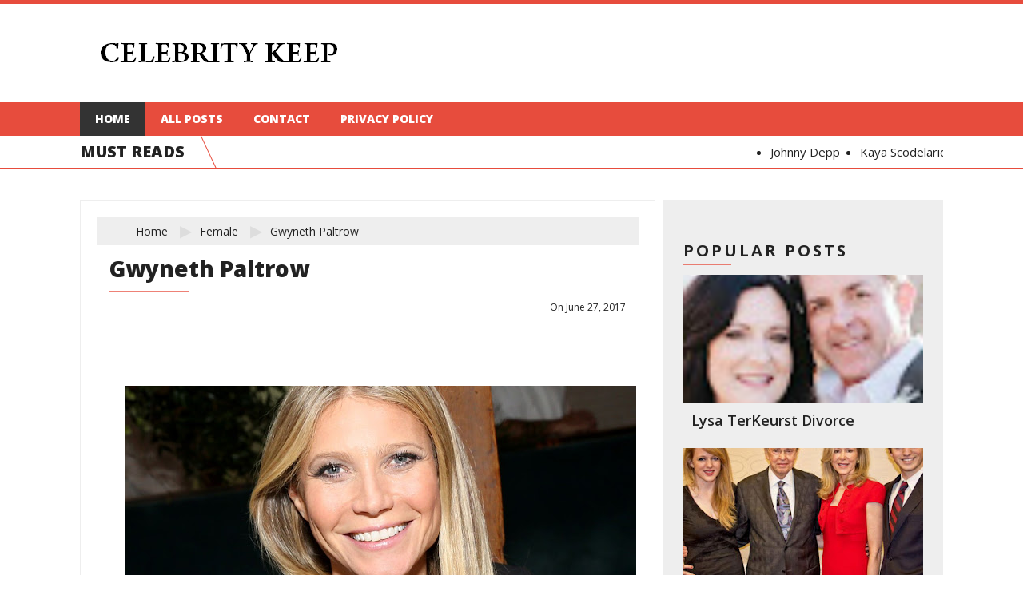

--- FILE ---
content_type: text/html; charset=UTF-8
request_url: http://www.celebritykeep.com/2017/06/gwyneth-paltrow.html
body_size: 26920
content:
<!DOCTYPE html><html class="v2" xmlns="http://www.w3.org/1999/xhtml" xmlns:b="http://www.google.com/2005/gml/b" xmlns:data="http://www.google.com/2005/gml/data" xmlns:expr="http://www.google.com/2005/gml/expr"><head><meta content="text/html; charset=UTF-8" http-equiv="Content-Type"/>
<script>var __ezHttpConsent={setByCat:function(src,tagType,attributes,category,force,customSetScriptFn=null){var setScript=function(){if(force||window.ezTcfConsent[category]){if(typeof customSetScriptFn==='function'){customSetScriptFn();}else{var scriptElement=document.createElement(tagType);scriptElement.src=src;attributes.forEach(function(attr){for(var key in attr){if(attr.hasOwnProperty(key)){scriptElement.setAttribute(key,attr[key]);}}});var firstScript=document.getElementsByTagName(tagType)[0];firstScript.parentNode.insertBefore(scriptElement,firstScript);}}};if(force||(window.ezTcfConsent&&window.ezTcfConsent.loaded)){setScript();}else if(typeof getEzConsentData==="function"){getEzConsentData().then(function(ezTcfConsent){if(ezTcfConsent&&ezTcfConsent.loaded){setScript();}else{console.error("cannot get ez consent data");force=true;setScript();}});}else{force=true;setScript();console.error("getEzConsentData is not a function");}},};</script>
<script>var ezTcfConsent=window.ezTcfConsent?window.ezTcfConsent:{loaded:false,store_info:false,develop_and_improve_services:false,measure_ad_performance:false,measure_content_performance:false,select_basic_ads:false,create_ad_profile:false,select_personalized_ads:false,create_content_profile:false,select_personalized_content:false,understand_audiences:false,use_limited_data_to_select_content:false,};function getEzConsentData(){return new Promise(function(resolve){document.addEventListener("ezConsentEvent",function(event){var ezTcfConsent=event.detail.ezTcfConsent;resolve(ezTcfConsent);});});}</script>
<script>if(typeof _setEzCookies!=='function'){function _setEzCookies(ezConsentData){var cookies=window.ezCookieQueue;for(var i=0;i<cookies.length;i++){var cookie=cookies[i];if(ezConsentData&&ezConsentData.loaded&&ezConsentData[cookie.tcfCategory]){document.cookie=cookie.name+"="+cookie.value;}}}}
window.ezCookieQueue=window.ezCookieQueue||[];if(typeof addEzCookies!=='function'){function addEzCookies(arr){window.ezCookieQueue=[...window.ezCookieQueue,...arr];}}
addEzCookies([{name:"ezoab_218413",value:"mod1; Path=/; Domain=celebritykeep.com; Max-Age=7200",tcfCategory:"store_info",isEzoic:"true",},{name:"ezosuibasgeneris-1",value:"7fd5f64c-9af3-4598-7d32-39a738903527; Path=/; Domain=celebritykeep.com; Expires=Mon, 18 Jan 2027 11:17:18 UTC; Secure; SameSite=None",tcfCategory:"understand_audiences",isEzoic:"true",}]);if(window.ezTcfConsent&&window.ezTcfConsent.loaded){_setEzCookies(window.ezTcfConsent);}else if(typeof getEzConsentData==="function"){getEzConsentData().then(function(ezTcfConsent){if(ezTcfConsent&&ezTcfConsent.loaded){_setEzCookies(window.ezTcfConsent);}else{console.error("cannot get ez consent data");_setEzCookies(window.ezTcfConsent);}});}else{console.error("getEzConsentData is not a function");_setEzCookies(window.ezTcfConsent);}</script><script type="text/javascript" data-ezscrex='false' data-cfasync='false'>window._ezaq = Object.assign({"edge_cache_status":11,"edge_response_time":221,"url":"http://www.celebritykeep.com/2017/06/gwyneth-paltrow.html"}, typeof window._ezaq !== "undefined" ? window._ezaq : {});</script><script type="text/javascript" data-ezscrex='false' data-cfasync='false'>window._ezaq = Object.assign({"ab_test_id":"mod1"}, typeof window._ezaq !== "undefined" ? window._ezaq : {});window.__ez=window.__ez||{};window.__ez.tf={};</script><script type="text/javascript" data-ezscrex='false' data-cfasync='false'>window.ezDisableAds = true;</script>
<script data-ezscrex='false' data-cfasync='false' data-pagespeed-no-defer>var __ez=__ez||{};__ez.stms=Date.now();__ez.evt={};__ez.script={};__ez.ck=__ez.ck||{};__ez.template={};__ez.template.isOrig=true;__ez.queue=__ez.queue||function(){var e=0,i=0,t=[],n=!1,o=[],r=[],s=!0,a=function(e,i,n,o,r,s,a){var l=arguments.length>7&&void 0!==arguments[7]?arguments[7]:window,d=this;this.name=e,this.funcName=i,this.parameters=null===n?null:w(n)?n:[n],this.isBlock=o,this.blockedBy=r,this.deleteWhenComplete=s,this.isError=!1,this.isComplete=!1,this.isInitialized=!1,this.proceedIfError=a,this.fWindow=l,this.isTimeDelay=!1,this.process=function(){f("... func = "+e),d.isInitialized=!0,d.isComplete=!0,f("... func.apply: "+e);var i=d.funcName.split("."),n=null,o=this.fWindow||window;i.length>3||(n=3===i.length?o[i[0]][i[1]][i[2]]:2===i.length?o[i[0]][i[1]]:o[d.funcName]),null!=n&&n.apply(null,this.parameters),!0===d.deleteWhenComplete&&delete t[e],!0===d.isBlock&&(f("----- F'D: "+d.name),m())}},l=function(e,i,t,n,o,r,s){var a=arguments.length>7&&void 0!==arguments[7]?arguments[7]:window,l=this;this.name=e,this.path=i,this.async=o,this.defer=r,this.isBlock=t,this.blockedBy=n,this.isInitialized=!1,this.isError=!1,this.isComplete=!1,this.proceedIfError=s,this.fWindow=a,this.isTimeDelay=!1,this.isPath=function(e){return"/"===e[0]&&"/"!==e[1]},this.getSrc=function(e){return void 0!==window.__ezScriptHost&&this.isPath(e)&&"banger.js"!==this.name?window.__ezScriptHost+e:e},this.process=function(){l.isInitialized=!0,f("... file = "+e);var i=this.fWindow?this.fWindow.document:document,t=i.createElement("script");t.src=this.getSrc(this.path),!0===o?t.async=!0:!0===r&&(t.defer=!0),t.onerror=function(){var e={url:window.location.href,name:l.name,path:l.path,user_agent:window.navigator.userAgent};"undefined"!=typeof _ezaq&&(e.pageview_id=_ezaq.page_view_id);var i=encodeURIComponent(JSON.stringify(e)),t=new XMLHttpRequest;t.open("GET","//g.ezoic.net/ezqlog?d="+i,!0),t.send(),f("----- ERR'D: "+l.name),l.isError=!0,!0===l.isBlock&&m()},t.onreadystatechange=t.onload=function(){var e=t.readyState;f("----- F'D: "+l.name),e&&!/loaded|complete/.test(e)||(l.isComplete=!0,!0===l.isBlock&&m())},i.getElementsByTagName("head")[0].appendChild(t)}},d=function(e,i){this.name=e,this.path="",this.async=!1,this.defer=!1,this.isBlock=!1,this.blockedBy=[],this.isInitialized=!0,this.isError=!1,this.isComplete=i,this.proceedIfError=!1,this.isTimeDelay=!1,this.process=function(){}};function c(e,i,n,s,a,d,c,u,f){var m=new l(e,i,n,s,a,d,c,f);!0===u?o[e]=m:r[e]=m,t[e]=m,h(m)}function h(e){!0!==u(e)&&0!=s&&e.process()}function u(e){if(!0===e.isTimeDelay&&!1===n)return f(e.name+" blocked = TIME DELAY!"),!0;if(w(e.blockedBy))for(var i=0;i<e.blockedBy.length;i++){var o=e.blockedBy[i];if(!1===t.hasOwnProperty(o))return f(e.name+" blocked = "+o),!0;if(!0===e.proceedIfError&&!0===t[o].isError)return!1;if(!1===t[o].isComplete)return f(e.name+" blocked = "+o),!0}return!1}function f(e){var i=window.location.href,t=new RegExp("[?&]ezq=([^&#]*)","i").exec(i);"1"===(t?t[1]:null)&&console.debug(e)}function m(){++e>200||(f("let's go"),p(o),p(r))}function p(e){for(var i in e)if(!1!==e.hasOwnProperty(i)){var t=e[i];!0===t.isComplete||u(t)||!0===t.isInitialized||!0===t.isError?!0===t.isError?f(t.name+": error"):!0===t.isComplete?f(t.name+": complete already"):!0===t.isInitialized&&f(t.name+": initialized already"):t.process()}}function w(e){return"[object Array]"==Object.prototype.toString.call(e)}return window.addEventListener("load",(function(){setTimeout((function(){n=!0,f("TDELAY -----"),m()}),5e3)}),!1),{addFile:c,addFileOnce:function(e,i,n,o,r,s,a,l,d){t[e]||c(e,i,n,o,r,s,a,l,d)},addDelayFile:function(e,i){var n=new l(e,i,!1,[],!1,!1,!0);n.isTimeDelay=!0,f(e+" ...  FILE! TDELAY"),r[e]=n,t[e]=n,h(n)},addFunc:function(e,n,s,l,d,c,u,f,m,p){!0===c&&(e=e+"_"+i++);var w=new a(e,n,s,l,d,u,f,p);!0===m?o[e]=w:r[e]=w,t[e]=w,h(w)},addDelayFunc:function(e,i,n){var o=new a(e,i,n,!1,[],!0,!0);o.isTimeDelay=!0,f(e+" ...  FUNCTION! TDELAY"),r[e]=o,t[e]=o,h(o)},items:t,processAll:m,setallowLoad:function(e){s=e},markLoaded:function(e){if(e&&0!==e.length){if(e in t){var i=t[e];!0===i.isComplete?f(i.name+" "+e+": error loaded duplicate"):(i.isComplete=!0,i.isInitialized=!0)}else t[e]=new d(e,!0);f("markLoaded dummyfile: "+t[e].name)}},logWhatsBlocked:function(){for(var e in t)!1!==t.hasOwnProperty(e)&&u(t[e])}}}();__ez.evt.add=function(e,t,n){e.addEventListener?e.addEventListener(t,n,!1):e.attachEvent?e.attachEvent("on"+t,n):e["on"+t]=n()},__ez.evt.remove=function(e,t,n){e.removeEventListener?e.removeEventListener(t,n,!1):e.detachEvent?e.detachEvent("on"+t,n):delete e["on"+t]};__ez.script.add=function(e){var t=document.createElement("script");t.src=e,t.async=!0,t.type="text/javascript",document.getElementsByTagName("head")[0].appendChild(t)};__ez.dot=__ez.dot||{};__ez.queue.addFileOnce('/detroitchicago/boise.js', '/detroitchicago/boise.js?gcb=195-0&cb=5', true, [], true, false, true, false);__ez.queue.addFileOnce('/parsonsmaize/abilene.js', '/parsonsmaize/abilene.js?gcb=195-0&cb=e80eca0cdb', true, [], true, false, true, false);__ez.queue.addFileOnce('/parsonsmaize/mulvane.js', '/parsonsmaize/mulvane.js?gcb=195-0&cb=e75e48eec0', true, ['/parsonsmaize/abilene.js'], true, false, true, false);__ez.queue.addFileOnce('/detroitchicago/birmingham.js', '/detroitchicago/birmingham.js?gcb=195-0&cb=539c47377c', true, ['/parsonsmaize/abilene.js'], true, false, true, false);</script>
<script data-ezscrex="false" type="text/javascript" data-cfasync="false">window._ezaq = Object.assign({"ad_cache_level":0,"adpicker_placement_cnt":0,"ai_placeholder_cache_level":0,"ai_placeholder_placement_cnt":-1,"domain":"celebritykeep.com","domain_id":218413,"ezcache_level":1,"ezcache_skip_code":11,"has_bad_image":0,"has_bad_words":0,"is_sitespeed":0,"lt_cache_level":0,"response_size":84160,"response_size_orig":78398,"response_time_orig":194,"template_id":5,"url":"http://www.celebritykeep.com/2017/06/gwyneth-paltrow.html","word_count":0,"worst_bad_word_level":0}, typeof window._ezaq !== "undefined" ? window._ezaq : {});__ez.queue.markLoaded('ezaqBaseReady');</script>
<script type='text/javascript' data-ezscrex='false' data-cfasync='false'>
window.ezAnalyticsStatic = true;

function analyticsAddScript(script) {
	var ezDynamic = document.createElement('script');
	ezDynamic.type = 'text/javascript';
	ezDynamic.innerHTML = script;
	document.head.appendChild(ezDynamic);
}
function getCookiesWithPrefix() {
    var allCookies = document.cookie.split(';');
    var cookiesWithPrefix = {};

    for (var i = 0; i < allCookies.length; i++) {
        var cookie = allCookies[i].trim();

        for (var j = 0; j < arguments.length; j++) {
            var prefix = arguments[j];
            if (cookie.indexOf(prefix) === 0) {
                var cookieParts = cookie.split('=');
                var cookieName = cookieParts[0];
                var cookieValue = cookieParts.slice(1).join('=');
                cookiesWithPrefix[cookieName] = decodeURIComponent(cookieValue);
                break; // Once matched, no need to check other prefixes
            }
        }
    }

    return cookiesWithPrefix;
}
function productAnalytics() {
	var d = {"pr":[6],"omd5":"13743e5a68660ac4e6b18fe0018b068d","nar":"risk score"};
	d.u = _ezaq.url;
	d.p = _ezaq.page_view_id;
	d.v = _ezaq.visit_uuid;
	d.ab = _ezaq.ab_test_id;
	d.e = JSON.stringify(_ezaq);
	d.ref = document.referrer;
	d.c = getCookiesWithPrefix('active_template', 'ez', 'lp_');
	if(typeof ez_utmParams !== 'undefined') {
		d.utm = ez_utmParams;
	}

	var dataText = JSON.stringify(d);
	var xhr = new XMLHttpRequest();
	xhr.open('POST','/ezais/analytics?cb=1', true);
	xhr.onload = function () {
		if (xhr.status!=200) {
            return;
		}

        if(document.readyState !== 'loading') {
            analyticsAddScript(xhr.response);
            return;
        }

        var eventFunc = function() {
            if(document.readyState === 'loading') {
                return;
            }
            document.removeEventListener('readystatechange', eventFunc, false);
            analyticsAddScript(xhr.response);
        };

        document.addEventListener('readystatechange', eventFunc, false);
	};
	xhr.setRequestHeader('Content-Type','text/plain');
	xhr.send(dataText);
}
__ez.queue.addFunc("productAnalytics", "productAnalytics", null, true, ['ezaqBaseReady'], false, false, false, true);
</script><base href="http://www.celebritykeep.com/2017/06/gwyneth-paltrow.html"/>
<link href="https://www.blogger.com/static/v1/widgets/335934321-css_bundle_v2.css" rel="stylesheet" type="text/css"/>
<script async="async" data-sumo-site-id="f3a2b97917599113a145996b30126eb9c01ad06cb4657ac1563f5ebb7ab34ff2" src="//load.sumome.com/"></script>
<meta content="AcJE6imkffedydLdSP6jCL1tm7-W3LnCQ_YrjcOXuY4" name="google-site-verification"/>
<meta content="9724d9414d73493090e44f6350cab1ba" name="p:domain_verify"/>

<meta content="blogger" name="generator"/>
<link href="http://www.celebritykeep.com/favicon.ico" rel="icon" type="image/x-icon"/>
<link href="http://www.celebritykeep.com/2017/06/gwyneth-paltrow.html" rel="canonical"/>
<link rel="alternate" type="application/atom+xml" title="Celebrity Keep | Celebrity Divorce, Religion, Political Views, Facts, Hobbies, Dating - Atom" href="http://www.celebritykeep.com/feeds/posts/default"/>
<link rel="alternate" type="application/rss+xml" title="Celebrity Keep | Celebrity Divorce, Religion, Political Views, Facts, Hobbies, Dating - RSS" href="http://www.celebritykeep.com/feeds/posts/default?alt=rss"/>
<link rel="service.post" type="application/atom+xml" title="Celebrity Keep | Celebrity Divorce, Religion, Political Views, Facts, Hobbies, Dating - Atom" href="https://www.blogger.com/feeds/6889699094130887264/posts/default"/>

<link rel="alternate" type="application/atom+xml" title="Celebrity Keep | Celebrity Divorce, Religion, Political Views, Facts, Hobbies, Dating - Atom" href="http://www.celebritykeep.com/feeds/7222108962498368771/comments/default"/>
<!--Can't find substitution for tag [blog.ieCssRetrofitLinks]-->
<link href="https://blogger.googleusercontent.com/img/b/R29vZ2xl/AVvXsEhrnBep63kCQxix-yeApDk9QKFMK_6k7nL0Q1jNbM8Zad_LCaikqdWRhyphenhyphenP8vVNd5R4vr09vRMEM-uggw3u7kfnzPzfTaQ0lV3efPwUXg6O18-Vv-xi8-DTElqON8wGxnRCxREpSk4m5Qss/s640/gwyneth-paltrow1.jpg" rel="image_src"/>
<meta content="http://www.celebritykeep.com/2017/06/gwyneth-paltrow.html" property="og:url"/>
<meta content="Gwyneth Paltrow" property="og:title"/>
<meta content="                 Gwyneth Paltrow is a distinguished American actress who debuted in showbiz from the movie Shout in 1991. Her role of Viola ..." property="og:description"/>
<meta content="https://blogger.googleusercontent.com/img/b/R29vZ2xl/AVvXsEhrnBep63kCQxix-yeApDk9QKFMK_6k7nL0Q1jNbM8Zad_LCaikqdWRhyphenhyphenP8vVNd5R4vr09vRMEM-uggw3u7kfnzPzfTaQ0lV3efPwUXg6O18-Vv-xi8-DTElqON8wGxnRCxREpSk4m5Qss/w1200-h630-p-k-no-nu/gwyneth-paltrow1.jpg" property="og:image"/>
<title>
Gwyneth Paltrow | Celebrity Keep | Celebrity Divorce, Religion, Political Views, Facts, Hobbies, Dating
</title>
<!-- Meta Tags -->
<meta content="width=device-width" name="viewport"/>
<!-- /Meta Tags -->
<style id="page-skin-1" type="text/css"><!--
/*
-----------------------------------------------
Blogger Template Style
Name:   Fusion Responsive Blogger Template
Author: Templatesyard
URL 1:  http://www.templatesyard.com/
Date:   December 2015
License:  This free Blogger template is licensed under the Creative Commons Attribution 3.0 License, which permits both personal and commercial use.
However, to satisfy the 'attribution' clause of the license, you are required to keep the footer links intact which provides due credit to its authors. For more specific details about the license, you may visit the URL below:
http://creativecommons.org/licenses/by/3.0/
----------------------------------------------- */
/*****************************************
reset.css
******************************************/
html, body, .section, .widget, div, span, applet, object, iframe,
h1, h2, h3, h4, h5, h6, p, blockquote, pre,
a, abbr, acronym, address, big, cite, code,
del, dfn, em, font, img, ins, kbd, q, s, samp,
small, strike, strong, sub, sup, tt, var,
dl, dt, dd, ol, ul, li,
fieldset, form, label, legend,
table, caption, tbody, tfoot, thead, tr, th, td, figure {    margin: 0;    padding: 0;}
article,aside,details,figcaption,figure,
footer,header,hgroup,menu,nav,section {     display:block;}
table {    border-collapse: separate;    border-spacing: 0;}
caption, th, td {    text-align: left;    font-weight: normal;}
blockquote:before, blockquote:after,
q:before, q:after {    content: "";}
.quickedit{display:none;}
blockquote, q {    quotes: "" "";}
sup{    vertical-align: super;    font-size:smaller;}
code{    font-family: 'Courier New', Courier, monospace;    font-size:12px;    color:#272727;}
::selection {background:transparent; text-shadow:#000 0 0 2px;}
::-moz-selection {background:transparent; text-shadow:#000 0 0 2px;}
::-webkit-selection {background:transparent; text-shadow:#000 0 0 2px;}
::-o-selection {background:transparent; text-shadow:#000 0 0 2px;}
a img{	border: none;}
ol, ul { padding: 10px 0 20px;  margin: 0 0 0 35px;  text-align: left;  }
ol li { list-style-type: decimal;  padding:0 0 5px;  }
ul li { list-style-type: disc;  padding: 0 0 5px;  }
ul ul, ol ol { padding: 0; }
h1, h2, h3, h4, h5, h6 { font-weight: 800; }
.post-body h1 { line-height: 48px; font-size: 42px; margin: 10px 0; }
.post-body h2 { font-size: 36px; line-height: 44px; border-bottom: 4px solid #E74C3D; padding-bottom: 10px; margin: 10px 0; }
.post-body h3 { font-size: 32px; line-height: 40px; border-bottom: 4px solid #EEEEEE; padding-bottom: 5px; margin: 10px 0; }
.post-body h4 { font-size: 28px; line-height: 36px; margin: 10px 0;  }
.post-body h5 { font-size: 24px; line-height: 30px; margin: 10px 0;  }
.post-body h6 { font-size: 18px; line-height: 24px; margin: 10px 0;  }
/*****************************************
Global Links CSS
******************************************/
a{ color: #E74C3D; outline:none; text-decoration: none; }
a:hover { color: #222; text-decoration:none; }
body{ background: #fff; color: #222; font-family: 'Open Sans', Sans-Serif; font-size: 19px; line-height: 25px; border-top: 5px solid #E74C3D; }
.clr { clear:both; float:none; }
/*****************************************
Wrappers
******************************************/
.ct-wrapper { padding:0px 20px; position:relative; max-width:1080px; margin: 0 auto; }
.outer-wrapper { position: relative; margin: 40px 0; }
.header-wrapper { display: inline-block; float: left; width: 100%; }
.main-wrapper { width:auto; margin-right:360px; }
#content { background: #eee; position: relative; width: 100%; float: left; }
.sidebar-wrapper {  width:300px;  padding: 25px;  float: right; background: #eee; }
/*****************************************
Header CSS
******************************************/
#header{ float:left; width: auto; }
#header-inner{ margin: 45px 20px; padding: 0; }
#header h1 { color: #000; font-size: 40px; font-weight: normal; text-transform: capitalize; line-height: 50px; }
#header h1 a, #header h1 a:hover { color: #000; }
#header p.description{ color: #222; font-size: 12px; font-style: italic; margin: 0 0 0 35px; padding: 0; text-transform:capitalize; }
#header img{   border:0 none; background:none; width:auto; height:auto; margin:0 auto;  }
/***** Header Right CSS *****/
.header-right { float: right; }
.header-right-inner { display: inline-block; margin-top: 60px; }
/*****************************************
Main Menu CSS
******************************************/
/***** Top Menu *****/
.main-nav-top { padding: 7px 0; float: left; text-align: center; }
.main-nav-top ul { display: block; margin: 0; padding: 0; }
.main-nav-top ul li { display: inline; font-size: 16px; font-weight: 700; }
.main-nav-top ul li:after { content: "//"; font-weight:300; }
.main-nav-top ul li:last-child:after { content: ""; }
.main-nav-top ul li a { color: #222; margin: 0 10px; text-transform: uppercase; }
.main-nav-top ul li a:hover { color: #333; }
/***** Nav Search *****/
#searchform fieldset { float: left; color: #222; border:1px solid #eee; -webkit-box-sizing: border-box; -moz-box-sizing: border-box; box-sizing: border-box; width: 220px; }
#searchform { margin: 0px; display: inline-block; }
#searchform fieldset:hover { border: 1px solid #ccc; }
#s { float: left; color: #888; background: none; border-width: 0 1px 0 0; border-weight: solid; border-color: #ccc; width: 168px; margin: 6px 0; padding: 0 8px;}
#searchform .sbutton { cursor: pointer; padding: 6px 8px; float:right; }
/***** Main Menu *****/
.nav-menu { background: #E74C3D; float: left; margin: 0 auto; padding: 0; width: 100%; z-index: 299; }
.nav-menu .ct-wrapper { padding: 0; }
.nav-menu ul{ list-style: none; margin: 0; padding: 0; z-index: 999; }
.nav-menu ul li { display: inline-block; float: left; line-height: 1; list-style: none outside none; padding: 0; text-align: left; }
.nav-menu li a { background: transparent; color: #fff; display: block; font-size: 14px; font-weight: 800; padding: 14px 19px; position: relative; text-decoration: none; text-transform: uppercase; }
.nav-menu li a:hover, .nav-menu ul li li a:hover, .nav-menu ul li.highlight a { background: #333; color: #FFFFFF; }
.nav-menu ul li ul { width: 180px;  margin: 0px;  position:absolute;  visibility:hidden;  display: inline;  padding:0px;  height:auto;  }
.nav-menu ul li:hover ul {  visibility:visible;  }
.nav-menu li li a { background-color: #eee; color: #222222; font-size: 14px; padding: 10px 15px; position: relative; text-align: left; }
.nav-menu li li { float:none !important; display:block; }
.nav-menu a#pull { display: none; }
/*****************************************
Blog Post CSS
******************************************/
.post { padding: 20px 5%; }
.post-title { font-size: 28px; line-height: normal; margin-bottom: 10px; padding-bottom: 10px; position: relative; text-decoration: none; }
.post-title a { color:#222; }
.post-title a:hover { color: #E74C3D; }
.post-header { display: inline-block; font-size: 12px; margin-bottom: 5px; width: 100%; }
.post-header a { color: #222; }
.post-author { float: left; }
.post-timestamp { float: right; }
.btnt-post { padding: 14px 2.5% 20px; background: #fff; width: 45%; display: inline-block; height: 176px; -webkit-box-shadow:0 0 25px 5px rgba(204, 204, 204, 0.75); -moz-box-shadow:0 0 25px 5px rgba(204, 204, 204, 0.75); box-shadow:0 0 25px 5px rgba(204, 204, 204, 0.75); }
.btnt-post h2 { font-size: 22px; margin: 0; border: 0; line-height: normal; }
.btnt-post .entry-sum { height: 80px; overflow: hidden; text-align:justify;}
.post_thumbnail { display: inline-block; position: relative; height: 210px; width: 50%; overflow: hidden; vertical-align: top; -webkit-box-shadow:0 0 25px 5px rgba(204, 204, 204, 0.75); -moz-box-shadow:0 0 25px 5px rgba(204, 204, 204, 0.75); box-shadow:0 0 25px 5px rgba(204, 204, 204, 0.75); }
.post_thumbnail img { height: 100%; min-height: 210px; position: absolute; width: 100%; }
.post-meta { bottom: 20px; font-size: 12px; font-weight: bold; line-height: normal; padding: 0 2.5%; position: absolute; right: 0; width: 45%; }
.post-meta .tag {
display: inline-block;
max-width: 90px;
height: 16px;
overflow: hidden;
}
.post-meta .tag a { background: #E74C3D; color: #fff; padding: 2px 5px; text-transform: uppercase; }
.post-meta .post-author { float: right; }
.post-meta .post-author a { color: #222; }
.post-body { padding: 0; margin: 0; text-transform:auto; word-wrap: break-word; position: relative; }
.home-link { display:none; }
#blog-pager-newer-link a { background: #eee; color: #222; display: block; padding: 10px; margin: 5px 5px 5px 50px; }
#blog-pager-older-link a { background: #eee; color: #222; display: block; padding: 10px; margin: 5px 50px 5px 5px; }
#blog-pager { background: transparent; font-size: 14px; font-weight: 600; line-height: normal; margin: 1px; padding: 2em 0; text-transform: uppercase; }
.showpageOf { display:none; }
.showpageNum a, .showpage a { margin: 0 2px; }
.showpagePoint { margin: 0 2px 0 0; }
.showpageNum a, .showpage a, .showpagePoint { background: #fff; border: none; color: #222; cursor: pointer; font-size: 18px; font-weight: bold; padding: 7px 15px; text-decoration: none; text-transform: uppercase; display: inline-block; transition: ease 0.3s; }
.showpageNum a:hover, .showpage a:hover, .showpagePoint { background: #e74c3d; color: #fff; text-decoration: none; }
/*****************************************
Post Highlighter CSS
******************************************/
blockquote {   background: url("https://blogger.googleusercontent.com/img/b/R29vZ2xl/AVvXsEi6xJUPlNlr0YnDzV_ZK4ZmV2XA2lBxW_wAh6DHJf9fCyLb2LeFwvJfj9E9nIqCxqZG1PLZT_XH-6Sz8By6rmNLD4FO6lCQf_0NPF-LuXMaqMtd9UN31tIkwNhq_Vj2AXgwzrmhji6kZApP/s1600/quote.png") no-repeat 5.4% center;  border-color: #CCCCCC;  border-style: dashed;  border-width: 2px 0;  color: #888;  font-style: italic;  margin: 10px 0 20px -3%;  padding: 1.5em 38px 10px 114px;  }
/*****************************************
Custom Widget CSS
******************************************/
/***** Breaking News *****/
#webticker { border-bottom: 1px solid #E74C3D; overflow: hidden; height: 40px; }
.ticker-head { float: left; font-size: 20px; font-weight: 800; line-height: 40px; position: relative; text-transform: uppercase; }
.ticker-head:after { border-right: 1px solid; content: ""; color: #E74C3D; position: absolute; -moz-transform: rotate(-25deg); -webkit-transform: rotate(-25deg); transform: rotate(-25deg); width: 30px; height: 50px; }
.tickercontainer { display: block; height: 40px; margin: 0 0 0 205px; overflow: hidden; padding: 0; }
.tickercontainer .mask { height: 30px; overflow: hidden; position: relative; top: 7px; }
#webticker ul { display: none; }
#webticker ul.newsticker { display: block; position: relative; font-size: 15px; margin: 0; padding: 0; }
#webticker ul li { float: left; margin: 0; padding-right: 25px; }
#webticker ul li a { color: #222; }
/***** Breadcrumb Widget CSS *****/
.breadcrumb { background: #eee; display: inline-block; margin: 0 -2.5% 10px; padding: 0 5% 0 0; width: 100%; }
.bcrumb { margin: 0; padding: 0; }
.bcrumb li { display:inline-block; font-weight: 400; font-size:14px;    line-height: 25px !important; padding: 5px 10px 5px 25px; text-transform: capitalize;}
.bcrumb li:after { content: "\25b6"; color: #ddd; display: inline-block; font-size: 20px; margin: -1.5px 0 0; padding: 0 0 0 15px; position: absolute; }
.bcrumb li.last:after { content: ""; display: inline-block; }
.bcrumb li a { color: #222; text-decoration:none; }
.bcrumb li a:hover { text-decoration:none; }
/***** Custom Labels *****/
.cloud-label-widget-content { display: inline-block; text-align: left; }
.cloud-label-widget-content .label-size { display: inline-block; float: left; margin: 5px 5px 0 0; opacity: 1; }
.cloud-label-widget-content .label-size a, .cloud-label-widget-content .label-size span { border: 1px solid #ccc;background: #e74c3d;
color: #fff; display: block; font-size: 12px; padding: 6px 10px; text-transform: uppercase; transition: ease 0.4s;}
.cloud-label-widget-content .label-size:hover a, .cloud-label-widget-content .label-size span { background: #ddd;color:#222; }
.cloud-label-widget-content .label-size .label-count { display: none; }
/***** Popular Post *****/
.sidebar-wrapper .popular-posts ul { margin: 0; padding: 0; }
.sidebar-wrapper .popular-posts ul li { max-width: 300px; list-style: none !important; margin: 0 0 10px !important; overflow: hidden; padding: 0 !important; position: relative; border: 0; }
.sidebar-wrapper .PopularPosts .item-thumbnail { height: 160px; margin: 0; overflow: hidden; position: relative; width: 300px; }
.sidebar-wrapper .PopularPosts ul li img { bottom: -50%; height: 300px; left: 0; position: absolute; width: 300px; transition:ease 0.4s; }
.sidebar-wrapper .PopularPosts ul li img:hover {opacity:0.8;}
.sidebar-wrapper .PopularPosts .item-title { display: inline-block; z-index: 999; }
.sidebar-wrapper .PopularPosts .item-title a { color: #222; display: block; font-size: 18px; font-weight: 600; line-height: normal; padding: 10px; text-transform: capitalize; }
.sidebar-wrapper .PopularPosts .item-snippet { display: none; }
/***** Profile Widget CSS *****/
.Profile img { border:1px solid #cecece; background: #fff; float:left; margin:5px 10px 5px 0; padding:5px;  -webkit-border-radius: 50px;	-moz-border-radius: 50px;	border-radius: 50px; }
.profile-data { color: #999999; font: bold 20px/1.6em Arial,Helvetica,Tahoma,sans-serif; font-variant: small-caps; margin: 0; text-transform: capitalize;}
.profile-datablock { margin: 0.5em 0;}
.profile-textblock { line-height: 1.6em; margin: 0.5em 0; }
a.profile-link { clear: both; display: block; font: 80% monospace; padding: 10px 0; text-align: center; text-transform: capitalize; }
/***** Label Header *****/
.status-msg-border {border:none;}
/* ######## contact Widget ######################### */
.contact-form-name, .contact-form-email, .contact-form-email-message, .contact-form-widget {
max-width: none;
margin-bottom: 15px;
}
.contact-form-name, .contact-form-email, .contact-form-email-message {
background-color: #EBEBEB;
border: 1px solid #ccc;
}
.contact-form-widget .form {
}
.contact-form-button-submit {
max-width: none;
width: 100%;
height: 35px;
border:0;
background-image: none;
background-color: #E74C3D !important;
cursor: pointer;
font-style: normal;
font-weight: 400;
}
.contact-form-name:focus, .contact-form-email:focus, .contact-form-email-message:focus {
border: 0;
box-shadow: none;
}
.contact-form-name:hover, .contact-form-email:hover, .contact-form-email-message:hover {
border: 0;
}
.contact-form-button-submit:hover {
background-color: #222;
background-image: none;
border: 0;
}
/*****************************************
Sidebar CSS
******************************************/
.sidebar { margin: 0; padding: 0; display: block; }
.sidebar h2:before { border-bottom: 1px solid rgba(231, 76, 61, 0.7); bottom: 0; content: ""; left: 0; position: absolute; width: 60px; }
.sidebar h2 { font-size: 20px; font-weight: 700; letter-spacing: 3px; margin-bottom: 12px; padding-bottom: 5px; position: relative; text-transform: uppercase; }
.sidebar .widget { clear: both; font-size: 16px; line-height: 26px; margin-bottom: 25px; }
.sidebar ul { margin:0; padding:0; list-style:none; }
.sidebar li { background: url(https://blogger.googleusercontent.com/img/b/R29vZ2xl/AVvXsEj87rN887DXrcF5KM2q1X3N82Jv4UYFl4YjJ7PLPwnlUfocJ-HUVZtxMnDAVogi9WhGJeTCnr3XgonVCVJMWShPFI0eQJHyFLNFFg5LoCbDYS9qlX3HRjqRYbSDFkiU_vL9kkfhq27eoIl2/s1600/Label-skillblogger.com.png) no-repeat scroll 0 10px transparent;
display: block;
line-height: 18px;
padding: 7px 15px;
text-decoration: none;list-style: none;}
/*****************************************
Footer CSS
******************************************/
#footer { background: #eee; border-top: 2px solid #ddd; width: 100%; color: #222; }
.footer { float: left; width: 33.3%; }
.footer h2:before { border-bottom: 1px solid rgba(231, 76, 61, 0.7); bottom: 0; content: ""; left: 0; position: absolute; width: 60px; }
.footer h2 { font-size: 20px; font-weight: 700; letter-spacing: 3px; margin-bottom: 12px; padding-bottom: 5px; position: relative; text-transform: uppercase; }
.footer .widget{  clear: both;  font-size: 16px;  line-height: 26px;  margin: 15px 25px 25px;  }
.footer .widget-content {
background: transparent !important;
}
.footer:first-child .widget:first-child {
margin-top: 20px !important;
}
.footer ul{ margin:0; padding:0; list-style:none; }
.footer li{  margin: 0 0 0 15px;  padding: 0 0 5px;  text-transform: capitalize;  }
.footer-credits { padding: 15px; background: #ddd; color: #999;  font-size: 80%;  }
.footer-credits .attribution { text-align: center; }
#footer a, .footer-credits a {  color: #222;  }
#footer a:hover, .footer-credits a:hover {  color: #E74C3D;  }
/*****************************************
Comments CSS
******************************************/
.comments { background: #fff; margin: 0 1px 1px; padding: 30px 5%; line-height: 25px !important;}
.comments h4:before { border-bottom: 1px solid rgba(231, 76, 61, 0.7); bottom: 0; content: ""; left: 0; position: absolute; width: 100px; }
.comments h4 { font-size: 30px; font-weight: 600; letter-spacing: 3px; margin: 0 0 30px; padding-bottom: 15px; position: relative; text-transform: uppercase; }
.comments .comments-content .comment-thread ol { overflow: hidden; margin: 0; }
.comments .comments-content .comment-thread ol li { border-left: 3px solid #eee; list-style: none; padding-left: 20px; }
.comments .comments-content .comment:first-child { padding-top: 0; }
.comments .comments-content .comment { margin-bottom: 0; padding-bottom: 0; }
.comments .avatar-image-container { max-height: 60px; width: 60px; border-radius: 50%; -moz-border-radius: 50%; -webkit-border-radius: 50%; }
.comments .avatar-image-container img { max-width: 60px; width: 100%; }
.comments .comment-block { margin-left: 0; }
.comments .comments-content .comment-header .user a { background: #e74c3d; color: #fff; font-size: 14px; padding: 2px 8px; text-transform: capitalize; }
.comments .comments-content .user { display: block; }
.comments .comments-content .icon.blog-author { width:auto !important; margin: 0 !important;padding-right: 5px;}
.comments .comments-content .icon.blog-author:before {
background: #e74c3d;
border-radius: 4px;
color: white;
content: "\00a9";
display: inline-block;
font-size: 15px;
font-style: normal;
line-height: 15px;
padding: 2px 6px 3px;
text-shadow: inset 0px 0px 10px rgba(0,0,0,0.5);
}
.comments .comments-content .datetime { margin-left: 0; }
.comments .comments-content .datetime a { color: #222; font-size: 12px; font-weight: 600; text-transform: capitalize; }
.comments .comments-content .comment-header { margin: 0 20px 0 73px; }
.comments .comments-content .comment-content { background: #eee; margin: 20px 0 0; padding: 15px; }
.comments .comment-block .comment-actions { display: block; text-align: right; }
.comments .comment .comment-actions a { font-size: 12px; font-weight: bold; line-height: normal; padding: 5px 8px; }
.comments .comment .comment-actions a:hover { text-decoration: none; }
.comments .thread-toggle { display: none; }
.comments .comments-content .inline-thread { margin: 0 0 20px 35px !important; padding: 0 0 0 20px; }
.comments .continue { display: none; }
.comment-thread ol { counter-reset: countcomments; }
.comment-thread li:before { color: #eee; content: counter(countcomments, decimal); counter-increment: countcomments; float: right; font-size: 64px; font-weight: bold; padding: 15px 20px 10px; position: relative; z-index: 10; }
.comment-thread ol ol { counter-reset: contrebasse; }
.comment-thread li li:before { content: counter(countcomments,decimal) "." counter(contrebasse,lower-latin); counter-increment: contrebasse; float: right; }
.comment-form p {
background: #e74c3d;
border-top-left-radius: 5px;
border-top-right-radius: 5px;
color: #fff;
font-size: 13px;
line-height: 1.6em;
padding: 10px;
position: relative;
text-align: justify;
top: 21px;
}
.comment-form p:before {
border-left: 8px solid transparent;
border-top: 8px solid #111;
bottom: -8px;
content: "";
height: 0;
left: 0;
line-height: 0;
position: absolute;
width: 0;
}
.comment-form p:after {
border-right: 8px solid transparent;
border-top: 8px solid #111;
bottom: -8px;
content: "";
height: 0;
line-height: 0;
position: absolute;
right: 0;
width: 0;
}
/*****************************************
Responsive styles
******************************************/
@media screen and (max-width: 1045px) {
#header, .header-right { float: none; text-align: center; width: 100%; }
#header-inner { margin: 60px 0 0; }
.header-right-inner { margin: 30px 20px; }
}
@media screen and (max-width: 960px) {
.ct-wrapper { padding:0 15px; }
.main-wrapper { margin-right:0; width:100%; }
.sidebar-wrapper{ float: left; width: 90%; padding: 25px 5%; max-width: 300px; overflow: hidden; }
}
@media screen and (max-width: 768px){
#header p.description { margin: 0; }
.main-nav-top { float: none; }
#searchform { width: 100%; }
#searchform fieldset { float: none; margin: 0 auto; }
.nav-menu { display: block; width: 100%; float: none; }
.nav-menu ul { text-align: center; }
.nav-menu ul { display: none; height: auto; }
.nav-menu a#pull { background-color: #e74c3d; color: #fff; display: inline-block; font-size: 13px; font-weight: bold; padding: 10px 3%; position: relative; text-align: left; text-transform: uppercase; width: 94%; }
.nav-menu a#pull:after { content:""; background: url('https://blogger.googleusercontent.com/img/b/R29vZ2xl/AVvXsEj_2s2Veda2ghzw60SbLQRGAz-rpQZ0_8hYsurCHl-LjBJlgfYY105z1ET3bfolQEr0gFEBocna7pA3zA8v1U4rQ60ESB_BAXX61j7ZVvbrIbyVuA8hYmXwpP3RIOGd_QT_2oFaSWBBCkDS/s1600/nav-icon.png') no-repeat; width: 30px; height: 30px; display: inline-block; position: absolute; right: 15px; top: 10px; }
.nav-menu li { display: block; float: none; width: 100%; }
.nav-menu li a { background: #333; padding: 15px 20px; display: block; }
.nav-menu li a:hover, nav a:active { border: none; color: #eee; }
.nav-menu ul li ul { display: block !important; position: relative; visibility: visible; width: 100%; }
.nav-menu li li a { background-color: #555; color: #eee; }
#comment-editor { margin:10px; }
.footer { width: 50%; }
}
@media screen and (max-width: 600px){
#header img, .post_thumbnail { width: 100%; }
.btnt-post, .post-meta { width: 95%; }
.ticker-head { display: none; }
.tickercontainer { margin: 0; }
}
@media screen and (max-width: 420px){
.ct-wrapper{ padding: 0; }
.footer { width: 100%; }
.comments .comments-content .datetime{    display:block;    float:none;    }
.comments .comments-content .comment-header {    height:70px;    }
.comment-thread li:before, .post-meta { display: none; }
}
@media screen and (max-width: 320px){
.comments .comments-content .comment-replies { margin-left: 0; }
}
/*****************************************
Hiding Header Date and Feed Links
******************************************/
h2.date-header{display:none;}
a .thumb-hover { background:radial-gradient(ellipse at center center , rgba(0, 0, 0, 0) 0%, rgba(0, 0, 0, 0.65) 100%) repeat scroll 0 0 rgba(0, 0, 0, 0);-ms-radial-gradient(center, ellipse cover, rgba(0,0,0,0) 0%,rgba(0,0,0,0.65) 100%); -o-radial-gradient(center, ellipse cover, rgba(0,0,0,0) 0%,rgba(0,0,0,0.65) 100%); opacity: 0; height: 100%; left: 0; position: absolute; top: 0; width: 100%; -webkit-transition: all 0.2s ease-in-out 0s; -moz-transition: all 0.2s ease-in-out 0s; -o-transition: all 0.2s ease-in-out 0s; transition: all 0.2s ease-in-out 0s; }
a:hover .thumb-hover { opacity: 1; }

--></style>
<style id="template-skin-1" type="text/css"><!--
body#layout .servContainer .widget-content {
display: none;
}
body#layout{
background:#e8e8e8 url(https://blogger.googleusercontent.com/img/b/R29vZ2xl/AVvXsEjydKjHtiwkeflY66vHtGxve-j_MVKUS8xPknCMGUmim6Sb468eU5KEwooDLSTKJ4d-re0WCUUpDkXu7_8_rcUu7u3TXPX68ijiwlmIalEjpesWWR9ZnjaE06q4K4Ml76aqx4GBdJsttCU/s1600/noisy_grid.png) !important;
border-radius:4px;
border: 2px solid #D94530;
font-size:11px;
padding:0;
min-width:inherit;
margin:0
}
body#layout #layout-credits {
position: relative !important;
background: #222528;
border-bottom:1px solid #161616 ;
height: 80px;
margin-bottom: 20px;
}
body#layout .layout-txt {
width: 22%;
float: left;
background: inherit !important;
font-size: 12px !important;
color: #fff !important;
margin-left: 30% !important;
line-height: 22px !important;
font-weight: 400 !important;
padding: 15px !important;
border-width: 0px !important;
}
body#layout .layout-txt h4 {
font-size:12px !important;
}
body#layout #layout-logo {
background: url(https://blogger.googleusercontent.com/img/b/R29vZ2xl/AVvXsEigl9gIGvYwzVybfj6BEvTQBZyLBfCUYc-s2FcKC8SNpqqAq2MPhevP3NY0fK2woYA_DOoKpJRQkoAFCkDotzq4DjCoCAmMiuimIgDq0NR86vy7P-ueWrP_U6s42_RRYmRiildjh5bl1M9_/s1600-r/logo2.png) no-repeat;
height: 80px!important;
width: 40%!important;
float: right!important;
display: block;
}
body#layout .header-info-wid {
width: 76.2%;
}
body#layout .section h4 {
font-size: 18px;
font-weight: 400;
font-family: Segoe UI,Frutiger,Frutiger Linotype,Dejavu Sans,Helvetica Neue,Arial,sans-serif;
text-transform: uppercase;
text-align:left;
}
body#layout .section {
margin: 0;
height: auto;
left: 0;
top: 0;
position: relative
}
body#layout .header-wrapper { margin-top: 40px; }
body#layout #header, body#layout .header-right { width: 45%; }
body#layout .main-wrapper {     width: 60%;
margin-right: 0;
float: left; }
body#layout .footer {width:31%;}
body#layout .outer-wrapper, body#layout .sidebar-wrapper, body#layout .ct-wrapper { margin: 0; padding: 0; }
body#layout div.section {
overflow: hidden;
color: #777;
border: 1px solid #ccc;
font-size: 14px;
line-height: 46px;
border-radius: 4px;
background-color:#ddd;
padding-bottom: 6px
}
body#layout .header {
width: 30%;
}
body#layout .content .widget-content, body#layout .header-right .widget-content {
height: auto !important;
width: 105%;
margin-left: -9px
}
body#layout .widget-content {
color: #666;
border: 1px solid;
background-color: #fff;
border-color: #ccc !important;
height: auto;
width: 102%;
line-height: 0;
padding: 24px 0px 65px 0px;
font-size: 13px !important;
font-weight: 300;
vertical-align: middle;
text-align: center;
margin-top: 3px;
margin-left: -10px;
margin-bottom: -10px;
border-bottom: 0;
}
body#layout .header .widget-content {
width: 106% !important;
}
.widget {
margin: 0
}
body#layout .draggable-widget .widget-wrap3 {
margin-left: 0 !important;
}
body#layout .draggable-widget .widget-wrap2 {
background-color: #1BBC9B !important
}
body#layout .sidebar h4, .footer h4 {
text-align: left;
padding-left: 8px;
font-weight: 400;
color: #555
}
body#layout .sidebar .widget-content, .footer .widget-content {
margin-left: -10px !important;
width: 110% !important;
margin-bottom: -10px !important;
padding: 16px 0 50px 0px !important;
}
body#layout .sidebar .add_widget a, .footer .add_widget a {
color: #fff;
font-weight: 500
}
body#layout .red {
color:#a94442!important;
background-color:#f2dede!important;
border-color:#ebccd1!important;
}
body#layout .green {
color: #3c763d !important;
background-color: #dff0d8 !important;
border-color: #d6e9c6 !important;
background-image: url('https://blogger.googleusercontent.com/img/b/R29vZ2xl/AVvXsEgjE5Mxk5RmfXsB_L-em1qfDT3BIGoLz9y3RHWXOEreOkrMWsX1sdbfvvRWp2uENbMgtPTyo_kRf1ikYUiOXiWQQ7a-UZQCfjGYpqcFWUve6yyzaTMtIeKRyNYLS0L8tIr8a6rzV2bIN4c/s1600/rsz_1services.jpg')!important;
background-repeat: no-repeat;
height: 180px;
}
body#layout .green h4 {
width: 35%;
float: right;
text-align: center;
}
body#layout .layoutinfo {
width:95%;
font-size:12px!important;
margin-top:20px!important;
font-family:Segoe UI,Frutiger,Frutiger Linotype,Dejavu Sans,Helvetica Neue,Arial,sans-serif!important;
line-height:22px!important;
font-weight:400!important;
padding:15px!important;
}
body#layout .editlink {
width: 15%;
position: absolute;
height: 100%;
top: 0;
right: 10px;
padding: 0px 10px;
font-size: 16px !important;
font-weight: bold;
color:#000 !important;
border: 1px solid #e1e5e7;
border-top-width: 0;
background-color: #f0f0f0;
background-image: -webkit-linear-gradient(top, rgba(255, 255, 255, 0.9) 50%, rgba(255, 255, 255, 0.1) 100%);
background-image: linear-gradient(to bottom, rgba(255, 255, 255, 0.9) 10%, rgba(255, 255, 255, 0.1) 100%);
filter: progid:DXImageTransform.Microsoft.gradient(startColorstr='#80ffffff',endColorstr='#00ffffff',GradientType=0) color:#777 !important;
}
body#layout .editlink:hover {
background:#f26300!important;
text-decoration:none !important;
}
body#layout .sidebar .editlink, .footer .editlink {
line-height: 95px !important;
text-align:center;
}
body#layout .content .editlink {
line-height:120px !important;
text-align:center;
right: 0px;
}
body#layout .navigation .editlink, .Slider .editlink {
line-height: 120px !important;
width: 8% !important;
right: 0px !important;
}
body#layout #header .editlink, body#layout .header-right .editlink {
line-height: 120px !important;
width: 15%;
right: 0px !important;
}
body#layout div.layout-title {
text-align: left;
height: 2.5em !important;
line-height: 55px !important;
padding-left: 18px;
font-size: 14px;
}
body#layout .add_widget {
width: 16%;
position: absolute;
top: 6.5px;
right: 5px;
border-radius: 4px;
padding: 0px 10px;
background-color: rgb(224, 102, 102);
font-size: 11px;
border: 1px solid #ccc;
-o-border-radius: 2px;
-ms-border-radius: 2px;
-webkit-border-radius: 2px;
-moz-border-radius: 2px;
border-radius: 2px;
background-repeat: repeat-x;
background-image: -webkit-linear-gradient(top, rgb(153, 0, 0) 1%, rgb(224, 102, 102) 100%);
background-image: linear-gradient(to bottom, rgb(153, 0, 0) 1%, rgb(224, 102, 102) 100%);
}
body#layout .add_widget a {
color: #f7f7f7;
text-decoration: none;
font-weight: 700;
}
body#layout .add_widget a:hover {
color: #555;
}
body#layout .add_widget:hover a {
color: #555 !important;
}
body#layout .add_widget:hover {
background: rgb(242, 242, 242) !important;
}
body#layout #main-wrapper .add_widget {
width: 38% !important;
line-height: 31px !important;
border-color: rgb(211, 211, 211) !important;
border-radius: 3px !important;
background-image: inherit !important;
}
body#layout .sidebar .add_widget, .footer .add_widget {
width: 38% !important;
top: 12px !important;
line-height: 31px !important;
border-color: rgb(211, 211, 211) !important;
border-radius: 3px !important;
background-image: inherit !important;
}
body#layout .sidebar .add_widget a, .footer .add_widget a {
color: #fff;
font-weight: 500;
}
--></style>
<style type="text/css">
.post { background: #fff; margin: 1px 1px 0; }
.post-title:before { border-bottom: 1px solid rgba(231, 76, 61, 0.7); bottom: 0; content: ""; left: 0; position: absolute; width: 100px; }
#blog-pager { background: #fff; }
#related_posts h4:before { border-bottom: 1px solid rgba(231, 76, 61, 0.7); bottom: 0; content: ""; left: 0; position: absolute; width: 60px; }
#related_posts h4 { font-size: 20px; font-weight: 600; letter-spacing: 3px; margin-bottom: 12px; padding-bottom: 5px; position: relative; text-transform: uppercase; }
#related_posts { background: #eee; margin: 15px -5.5%; overflow: hidden; padding: 20px 5.5%; width: 100%; }
#related_posts ul, #related_posts li { overflow:hidden; padding:0; margin:0; list-style:none; }
#related_posts ul { margin-top:10px }
#related_posts li { float: left; margin: 0 2% 0 0; width: 32%; }
#related_posts li:last-child { margin: 0; }
#related_posts li .rimg { float: left; height: 120px; overflow: hidden; position: relative; width: 210px; }
#related_posts li .rimg img { height: auto; position: absolute; width: 100%; }
#related_posts li .btnt-rsum .btnt-rtitle { background: #fff; color: #222; display: inline-block; font-size: 14px; line-height: normal; padding: 15px 5%; width: 90%; }
#related_posts li .btnt-rsum span.sum { display: none; }
@media only screen and (min-width:768px) and (max-width:983px){
  #related_posts li { width: 100%; float: none; }
}
@media only screen and (max-width:767px){
  #related_posts li { width: 100%; float: none; }
}
</style>
<!--[if !IE]><!-->
<style type="text/css">
.post-body img{ height:auto; max-width:100%; }
</style>
<!--<![endif]-->
<link href="https://fonts.googleapis.com/css?family=Open+Sans:300,400,400italic,600,700,800" rel="stylesheet" type="text/css" />
<script src="https://ajax.googleapis.com/ajax/libs/jquery/1.7.1/jquery.min.js" type="text/javascript"></script>
<script type="text/javascript">
//<![CDATA[
//Ticker Posts Script
var numposts = 100;
var standardstyling = true;

function showrecentposts(json) {
        document.write('<ul>')
  for (var i = 0; i < numposts; i++) {
    var entry = json.feed.entry[i];
    var posttitle = entry.title.$t;
    var posturl;
    if (i == json.feed.entry.length) break;
    for (var k = 0; k < entry.link.length; k++) {
      if (entry.link[k].rel == 'alternate') {
        posturl = entry.link[k].href;
        break;
      }}
    posttitle = posttitle.link(posturl);
    if (standardstyling) document.write('<li>');
    document.write(posttitle);}
    if (standardstyling) document.write('</li>');
        document.write('</ul>')
}

//Ticker Script
(function(e){var f=(function(){var k=document.createElement("p").style,j=["ms","O","Moz","Webkit"];if(k.transition==""){return true}while(j.length){if(j.pop()+"Transition" in k){return true}}return false})();function b(k,j){var m=k.data("settings");if(typeof j==="undefined"){j=false}if(j){a(k)}var l=h(k);k.animate(l.css,l.time,"linear",function(){k.css(m.direction,"0");b(k,true)})}function h(j){var m=j.data("settings");var n=j.children().first();var o=Math.abs(-j.css(m.direction).replace("px","").replace("auto","0")-n.outerWidth(true));var m=j.data("settings");var k=o*1000/m.speed;var l={};l[m.direction]=j.css(m.direction).replace("px","").replace("auto","0")-o;return{css:l,time:k}}function a(j){var k=j.data("settings");j.css("transition-duration","0s").css(k.direction,"0");var l=j.children().first();if(l.hasClass("webticker-init")){l.remove()}else{j.children().last().after(l)}}function d(k,j){if(typeof j==="undefined"){j=false}if(j){a(k)}var l=h(k);var m=l.time/1000;m+="s";k.css(l.css).css("transition-duration",m)}function i(l,k,j){var m;e.get(l,function(o){var n=e(o);n.find("item").each(function(){var q=e(this),p={title:q.find("title").text(),link:q.find("link").text()};listItem="<li><a href='"+p.link+"'>"+p.title+"</a></li>";m+=listItem});j.webTicker("update",m,k)})}function g(l){var n=l.data("settings");l.width("auto");var m=0;l.children("li").each(function(){m+=e(this).outerWidth(true)});if(m<l.parent().width()||l.children().length==1){if(n.duplicate){itemWidth=Math.max.apply(Math,l.children().map(function(){return e(this).width()}).get());while(m-itemWidth<l.parent().width()||l.children().length==1){var o=l.children().clone();l.append(o);m=0;l.children("li").each(function(){m+=e(this).outerWidth(true)});itemWidth=Math.max.apply(Math,l.children().map(function(){return e(this).width()}).get())}}else{var k=l.parent().width()-m;k+=l.find("li:first").width();var j=l.find("li:first").height();l.append('<li class="ticker-spacer" style="width:'+k+"px;height:"+j+'px;"></li>')}}if(n.startEmpty){var j=l.find("li:first").height();l.prepend('<li class="webticker-init" style="width:'+l.parent().width()+"px;height:"+j+'px;"></li>')}m=0;l.children("li").each(function(){m+=e(this).outerWidth(true)});l.width(m+200);widthCompare=0;l.children("li").each(function(){widthCompare+=e(this).outerWidth(true)});while(widthCompare>=l.width()){l.width(l.width()+200);widthCompare=0;l.children("li").each(function(){widthCompare+=e(this).outerWidth(true)})}}var c={init:function(j){j=jQuery.extend({speed:50,direction:"left",moving:true,startEmpty:true,duplicate:false,rssurl:false,hoverpause:true,rssfrequency:0,updatetype:"reset"},j);return this.each(function(){jQuery(this).data("settings",j);var k=jQuery(this);k.addClass("newsticker");var m=k.wrap("<div class='mask'></div>");m.after("<span class='tickeroverlay-left'>&nbsp;</span><span class='tickeroverlay-right'>&nbsp;</span>");var l=k.parent().wrap("<div class='tickercontainer'></div>");g(k);if(j.rssurl){i(j.rssurl,j.type,k);if(j.rssfrequency>0){window.setInterval(function(){i(j.rssurl,j.type,k)},j.rssfrequency*1000*60)}}if(f){k.css("transition-duration","0s").css(j.direction,"0");d(k,false);k.on("transitionend webkitTransitionEnd oTransitionEnd otransitionend",function(n){if(!k.is(n.target)){return false}d(e(this),true)})}else{b(e(this))}if(j.hoverpause){k.hover(function(){if(f){var n=e(this).css(j.direction);e(this).css("transition-duration","0s").css(j.direction,n)}else{jQuery(this).stop()}},function(){if(jQuery(this).data("settings").moving){if(f){d(e(this),false)}else{b(k)}}})}})},stop:function(){var j=e(this).data("settings");if(j.moving){j.moving=false;return this.each(function(){if(f){var k=e(this).css(j.direction);e(this).css("transition-duration","0s").css(j.direction,k)}else{e(this).stop()}})}},cont:function(){var j=e(this).data("settings");if(!j.moving){j.moving=true;return this.each(function(){if(f){d(e(this),false)}else{b(e(this))}})}},update:function(p,n,o,j){n=n||"reset";if(typeof o==="undefined"){o=true}if(typeof j==="undefined"){j=false}if(typeof p==="string"){p=e(p)}var k=e(this);k.webTicker("stop");var m=e(this).data("settings");if(n=="reset"){k.html(p);k.css(m.direction,"0");g(k)}else{if(n=="swap"){k.children("li").addClass("old");for(var l=0;l<p.length;l++){id=e(p[l]).data("update");match=k.find('[data-update="'+id+'"]');if(match.length<1){if(o){if(k.find(".ticker-spacer:first-child").length==0&&k.find(".ticker-spacer").length>0){k.children("li.ticker-spacer").before(p[l])}else{k.append(p[l])}}}else{k.find('[data-update="'+id+'"]').replaceWith(p[l])}}k.children("li.webticker-init, li.ticker-spacer").removeClass("old");if(j){k.children("li").remove(".old")}stripWidth=0;k.children("li").each(function(){stripWidth+=e(this).outerWidth(true)});k.width(stripWidth+200)}}k.webTicker("cont")}};e.fn.webTicker=function(j){if(c[j]){return c[j].apply(this,Array.prototype.slice.call(arguments,1))}else{if(typeof j==="object"||!j){return c.init.apply(this,arguments)}else{e.error("Method "+j+" does not exist on jQuery.webTicker")}}}})(jQuery);
/*]]>*/
</script>
<!--Related Posts with thumbnails Scripts and Styles Start-->
<!-- remove -->
<style type="text/css">
#related-posts{float:left;width:auto;}
#related-posts a{border-right: 1px dotted #eaeaea;}
#related-posts a:hover{background: #f2f2f2;}
#related-posts h2{margin-top: 10px;background:none;font:18px Oswald;padding:3px;color:#999999; text-transform:uppercase;}
#related-posts .related_img {margin:5px;border:4px solid #f2f2f2;width:300px;height:200px;transition:all 300ms ease-in-out;-webkit-transition:all 300ms ease-in-out;-moz-transition:all 300ms ease-in-out;-o-transition:all 300ms ease-in-out;-ms-transition:all 300ms ease-in-out;}
#related-title {color:#222;text-align:center;padding: 0 10px;font-size:14px Oswald; line-height:16px;text-shadow:0 2px 2px #fff;height:28px;width:100px;}
#related-posts .related_img:hover{border:4px solid #E8E8E8;opacity:.7;filter:alpha(opacity=70);-moz-opacity:.7;-khtml-opacity:.7}</style>
<script src="http://makingdifferent.github.io/blogger-widgets/related_posts_widget.js" type="text/javascript"></script>
<!-- remove -->
<!--Related Posts with thumbnails Scripts and Styles End-->
<script async="async" src="https://platform-api.sharethis.com/js/sharethis.js#property=5f8001591a793400126ba404&amp;product=inline-share-buttons" type="text/javascript"></script>
<link href="https://www.blogger.com/dyn-css/authorization.css?targetBlogID=6889699094130887264&amp;zx=026c553a-aebc-4068-957d-df8f079ee5b0" media="none" onload="if(media!=&#39;all&#39;)media=&#39;all&#39;" rel="stylesheet"/><noscript><link href='https://www.blogger.com/dyn-css/authorization.css?targetBlogID=6889699094130887264&amp;zx=026c553a-aebc-4068-957d-df8f079ee5b0' rel='stylesheet'/></noscript>
<meta name="google-adsense-platform-account" content="ca-host-pub-1556223355139109"/>
<meta name="google-adsense-platform-domain" content="blogspot.com"/>

<script type='text/javascript'>
var ezoTemplate = 'orig_site';
var ezouid = '1';
var ezoFormfactor = '1';
</script><script data-ezscrex="false" type='text/javascript'>
var soc_app_id = '0';
var did = 218413;
var ezdomain = 'celebritykeep.com';
var ezoicSearchable = 1;
</script></head>
<!--<body>-->
<body>
<div class="layout-credits" id="layout-credits">
<div class="layout-txt no-items section" id="Welcome! To The Most Advance Admin Panel (^.^)"></div>
<div class="layout-logo" id="layout-logo"></div>
</div>
<div class="header-wrapper">
<div class="ct-wrapper">
<div class="header-inner-wrap">
<!-- Ezoic - above-header-1 - top_of_page -->
<div id="ezoic-pub-ad-placeholder-110">
</div>
<!-- End Ezoic - above-header-1 - top_of_page -->
<div class="header section" id="header"><div class="widget Header" data-version="1" id="Header1">
<div id="header-inner">
<a href="http://www.celebritykeep.com/" style="display: block">
<img alt="Celebrity Keep | Celebrity Divorce, Religion, Political Views, Facts, Hobbies, Dating" id="Header1_headerimg" src="https://blogger.googleusercontent.com/img/b/R29vZ2xl/AVvXsEgnZVVQBiArS-k41Jo9lV-ylId301q9NFxlDUsSRZ3LvU9IiFyeR9FfvXf-TlALuL200rts8KzKKPSTN3BgvG-hFgQOsRSWoykg8puPf-FYN_8xDmBLAT814oHIF-t2_HWsojGO8TVBWCg/s1600/Celebritykeep.png" style="display: block"/>
</a>
</div>
</div></div>
</div><!-- /header-inner-wrap -->
<!-- Ezoic - below-header-1 - top_of_page -->
<div id="ezoic-pub-ad-placeholder-111">
</div>
<!-- End Ezoic - below-header-1 - top_of_page -->
<div class="header-right section" id="header-right"><div class="widget HTML" data-version="1" id="HTML2">
<div class="widget-content">
<style type="text/css"> 
.adslot_1 { max-width: 750px; height: auto; margin:10px 0px; }
@media (min-width:320px) { .adslot_1 { width:320px; height:100px; } } 
@media (min-width:468px) { .adslot_1 { width:468px; height:60px; } } 
@media (min-width:728px) { .adslot_1 { width:728px; height:90px; } }
</style>

<!-- Ezoic -  Besides-site-title-1 - top_of_page -->
<div id="ezoic-pub-ad-placeholder-105"> </div>
<!-- End Ezoic -  Besides-site-title-1 - top_of_page -->
</div>
<div class="clear"></div>
</div></div>
<div class="clr"></div>
</div>
</div>
<div class="clr"></div>
<div class="nav-menu">
<div class="ct-wrapper">
<!-- Main Menu -->
<ul class="sf-menu">
<li class="highlight"><a href="http://www.celebritykeep.com/">Home</a></li>
<li><a href="http://www.celebritykeep.com/p/all-posts.html">All Posts</a>
</li><li><a href="http://www.celebritykeep.com/p/contact.html">Contact</a>
</li><li><a href="http://www.celebritykeep.com/p/privacy-policy.html">Privacy Policy</a>
</li>


</ul>
<a href="#" id="pull">Menu</a>
</div><!-- /ct-wrapper -->
</div><!-- /sub-nav-menu -->
<div class="clr"></div>
<div class="navigation section" id="Newsticker"><div class="widget HTML" data-version="1" id="HTML115">
<div id="webticker">
<div class="ct-wrapper">
<div class="ticker-head">MUST READS</div>
<script src="/feeds/posts/default/-/Must Reads?orderby=published&amp;alt=json-in-script&amp;callback=showrecentposts&amp;max-results=5" type="text/javascript"></script>
</div>
</div>
</div></div>
<div class="clr"></div>
<div class="ct-wrapper">
<div class="outer-wrapper">
<div class="main-wrapper">
<div class="content section" id="content"><div class="widget HTML" data-version="1" id="HTML111">
</div><div class="widget HTML" data-version="1" id="HTML112">
</div><div class="widget Blog" data-version="1" id="Blog1">
<div class="blog-posts hfeed">
<!--Can't find substitution for tag [defaultAdStart]-->

          <div class="date-outer">
        
<h2 class="date-header"><span>Tuesday, 27 June 2017</span></h2>

          <div class="date-posts">
        
<div class="post-outer">
<div class="post hentry">
<div id="ezoic-pub-ad-placeholder-112">
</div>
<div class="breadcrumb" xmlns:v="http://rdf.data-vocabulary.org/#">
<ul class="bcrumb">
<span typeof="v:Breadcrumb">
<li class="first"><a href="http://www.celebritykeep.com/" property="v:title" rel="v:url">Home</a></li>
</span>
<li><span typeof="v:Breadcrumb"><a href="http://www.celebritykeep.com/search/label/Female" property="v:title" rel="v:url">Female</a></span></li>
<li class="last">Gwyneth Paltrow</li>
</ul>
</div>
<h1 class="post-title entry-title">
Gwyneth Paltrow
</h1>
<div class="post-header">
<div class="post-header-line-1">
<span class="post-author vcard">
</span>
<span class="post-timestamp">

          On June 27, 2017
</span>
</div>
</div>
<div class="post-body entry-content" id="post-body-7222108962498368771">
<div id="jobmiddlenew">
<div dir="ltr" style="text-align: left;" trbidi="on">
<div class="separator" style="clear: both; text-align: center;">
</div>
<div class="separator" style="clear: both; text-align: center;">
</div>
<div class="separator" style="clear: both; text-align: center;">
<br/></div>
<div class="separator" style="clear: both; text-align: center;">
<br/></div>
<div class="separator" style="clear: both; text-align: center;">
<br/></div>
<div class="separator" style="clear: both; text-align: center;">
<a href="https://blogger.googleusercontent.com/img/b/R29vZ2xl/AVvXsEhrnBep63kCQxix-yeApDk9QKFMK_6k7nL0Q1jNbM8Zad_LCaikqdWRhyphenhyphenP8vVNd5R4vr09vRMEM-uggw3u7kfnzPzfTaQ0lV3efPwUXg6O18-Vv-xi8-DTElqON8wGxnRCxREpSk4m5Qss/s1600/gwyneth-paltrow1.jpg" imageanchor="1" style="margin-left: 1em; margin-right: 1em;"><img border="0" data-original-height="630" data-original-width="1200" height="336" src="https://blogger.googleusercontent.com/img/b/R29vZ2xl/AVvXsEhrnBep63kCQxix-yeApDk9QKFMK_6k7nL0Q1jNbM8Zad_LCaikqdWRhyphenhyphenP8vVNd5R4vr09vRMEM-uggw3u7kfnzPzfTaQ0lV3efPwUXg6O18-Vv-xi8-DTElqON8wGxnRCxREpSk4m5Qss/s640/gwyneth-paltrow1.jpg" width="640"/></a></div>
<br/>
<br/>
<br/>
<div style="text-align: justify;">
Gwyneth Paltrow is a distinguished American actress who debuted in showbiz from the movie Shout in 1991. Her role of Viola in Shakespeare in Love won her several prestigious awards such as Golden Globe, Screen Guilds and Academy Awards for best actress in a leading role. Some of her much-liked and famed movies have been The Royal Tenenbaums, Shallow Hal, Sky Captain and the World of Tomorrow, Iron Man, Two Lovers and Country Strong. She has attended University of California at Santa Barbara and was a Calvin Klein model. A fitness freak, Paltrow practices yoga and stays on a macrobiotic diet. Fluent in French, she considers Steven Spielberg as her Godfather. Paltrow has been the face of Estee Lauder and American Fashion branch Coach.</div>
<div style="text-align: justify;">
<br/></div>
<h3 style="text-align: justify;">
Gwyneth Paltrow  Religion</h3>
<div>
<div style="text-align: justify;">
Gwyneth&#39;s father was a Jew and mother a German with English and Irish ancestry. Her family had moved to Massachussets which is where she learned acting in the initial days. She was reportedly converted to Judaism after years of reading Kaballah.</div>
<div style="text-align: justify;">
<br/></div>
</div>
<h3 style="text-align: justify;">
Gwyneth Paltrow Political Views</h3>
<div>
<div style="text-align: justify;">
Paltrow is a liberal Democrat. She has donated money to Democrat organizations such as Al Gore&#39;s 2000 Presidential Campaign, Democratic Senatorial Campaign Committee in 2000 and 2002, and John Kerry&#39;s Presidential Campaign in 2004. A pro-choice outspoken celebrity, she even has donated to Emily&#39;s list which is an organization for women empowerment and legalization of abortion. A fervent supporter of Obama, she often threw fundraiser parties. </div>
</div>
<h3 style="text-align: justify;">
Who is he/she dating?</h3>
<div>
<div style="text-align: justify;">
Paltrow has had high-profile dating history with Brad Pitt and Ben Affleck. She married Coldplay singer Chris Martin in 2003 which ended after 2013. </div>
</div>
<div style="text-align: justify;">
<br/></div>
<h3 style="text-align: justify;">
Gwyneth Paltrow Hobbies</h3>
<div>
<div style="text-align: justify;">
Gwyneth is into a multiplicity of hobbies such as active participation in charities, writing for food columns, and has launched weekly lifestyle newsletter Goop. She is a Save the Children artist ambassador. Bean Pole International is a Korean Fashion brand which chose her as the face of the brand.</div>
</div>
<div style="text-align: justify;">
<br/></div>
<h3 style="text-align: justify;">
Interesting  Facts</h3>
<div>
<div style="text-align: justify;">
She is best friends with Legendary Madonna , Cameron Diaz, Stella McCartney, Reese Witherspoon, Tracy Anderson and fervently admires Johny Depp.</div>
<div style="text-align: justify;">
<br/></div>
<div style="text-align: justify;">
Her high-profile engagement with Brad Pitt was called off.</div>
<div style="text-align: justify;">
<br/></div>
<div style="text-align: justify;">
Her daughter&#39;s name is Apple.</div>
<div style="text-align: justify;">
<br/></div>
<div style="text-align: justify;">
The comedy drama movie Duets saw her singing talent too.</div>
<div style="text-align: justify;">
<br/></div>
<div style="text-align: justify;">
She is a second cousin of Arizona Congresswoman Gabrielle Griffords.</div>
<div style="text-align: justify;">
<br/></div>
<div style="text-align: justify;">
Her two ex-boyfriends Ben Affleck and Brad Pitt have been named Sexiest Man Alive by People&#39;s magazine.</div>
</div>
<div>
<div style="text-align: justify;">
<br/></div>
<div style="text-align: justify;">
She was once sued by a couple for car accident. </div>
<div style="text-align: justify;">
<br/></div>
<br/></div>
<br/>
<i><br/></i>
<i>Sources </i><br/>
<i><br/></i>
<a href="https://www.imdb.com/name/nm0000569/bio?ref_=nm_ov_bio_sm">http://www.imdb.com/name/nm0000569/bio?ref_=nm_ov_bio_sm</a><br/>
<a href="https://en.wikipedia.org/wiki/Gwyneth_Paltrow">https://en.wikipedia.org/wiki/Gwyneth_Paltrow</a></div>
</div>
<style> #addcodemiddle{display: none;} </style>
<div id="addcodemiddle">
<div id="ezoic-pub-ad-placeholder-106">
</div>
</div>
<script type="text/javascript"> var str1=document.getElementById("jobmiddlenew").innerHTML; var str2=str1.length; var str3=str2/2; var substr = str1.substring(str3, str2); var n = substr.search("<br>"); if(n<0) { n = substr.indexOf('.'); if(n<0) { n=0; } var firsthalf = str1.substring(0, str3+n+1); var secondhalf = str1.substring(str3+n+1, str2); } else { var firsthalf = str1.substring(0, str3+n+4); var secondhalf = str1.substring(str3+n+4, str2); } var addcode="<center>"+document.getElementById("addcodemiddle").innerHTML+"</center><br/>"; var newbody=firsthalf+addcode+secondhalf; var strnew=document.getElementsByClassName("post-body entry-content"); strnew[0].innerHTML=newbody; document.getElementById("addcodemiddle").innerHTML=""; </script>
<div style="clear: both;"></div>
</div>
<div id="ezoic-pub-ad-placeholder-108">
</div>
<div id="related-posts">
<script src="/feeds/posts/default/-/celeb?alt=json-in-script&amp;callback=related_results_labels_thumbs&amp;max-results=5" type="text/javascript"></script>
<script src="/feeds/posts/default/-/Female?alt=json-in-script&amp;callback=related_results_labels_thumbs&amp;max-results=5" type="text/javascript"></script>
<script type="text/javascript">
var currentposturl="http://www.celebritykeep.com/2017/06/gwyneth-paltrow.html";
var maxresults=20;
var relatedpoststitle="<b>Related Posts:</b>";
removeRelatedDuplicates_thumbs();
printRelatedLabels_thumbs();
</script>
</div><div class="clear"></div>
<div id="ezoic-pub-ad-placeholder-109">
</div>
<div class="post-footer">
<div class="post-footer-line post-footer-line-1">
<div id="related_posts"></div>
<script type="text/javascript">
//<![CDATA[
relatedPostsWidget({
related_title: "Related Posts",
containerSelector: "#related_posts",
maxPosts: 3,
loadingClass: "loadingxx",
rlt_thumb: 300
});
//]]>
</script>
</div>
<div class="post-footer-line post-footer-line-2">
</div>
<div class="post-footer-line post-footer-line-3"><span class="post-location">
</span>
</div>
</div>
</div>
<div class="comments" id="comments">
<a name="comments"></a>
<div id="backlinks-container">
<div id="Blog1_backlinks-container">
</div>
</div>
</div>
</div>
<!--Can't find substitution for tag [defaultAdEnd]-->
<div class="inline-ad">
</div>
<!--Can't find substitution for tag [adStart]-->

        </div></div>
      
<!--Can't find substitution for tag [adEnd]-->
</div>
<div class="blog-pager" id="blog-pager">
<span id="blog-pager-newer-link">
<a class="blog-pager-newer-link" href="http://www.celebritykeep.com/2017/06/Gabriel-Macht.html" id="Blog1_blog-pager-newer-link" title="Newer Post">Newer Post</a>
</span>
<span id="blog-pager-older-link">
<a class="blog-pager-older-link" href="http://www.celebritykeep.com/2017/06/aidan-gillen.html" id="Blog1_blog-pager-older-link" title="Older Post">Older Post</a>
</span>
<a class="home-link" href="http://www.celebritykeep.com/">Home</a>
</div>
<div class="clear"></div>
</div></div>
<div class="layoutinfo green no-items section" id="You have made a good decision by choosing us, We are best in this field and we provide quality stuffs:"></div>
<div class="layoutinfo red no-items section" id="Please check the documention file to install the template correctly and if you feel any difficulty feel free to contact us."></div>
</div><!-- /main-wrapper -->
<div class="sidebar-wrapper">
<div class="sidebar section" id="sidebar"><div class="widget HTML" data-version="1" id="HTML3">
<div class="widget-content">
<!-- Ezoic - sidebar-top-1 - sidebar -->
<div id="ezoic-pub-ad-placeholder-103"> </div>
<!-- End Ezoic - sidebar-top-1 - sidebar -->
</div>
<div class="clear"></div>
</div><div class="widget PopularPosts" data-version="1" id="PopularPosts2">
<h2>Popular Posts</h2>
<div class="widget-content popular-posts">
<ul>
<li>
<div class="item-content">
<div class="item-thumbnail">
<a href="http://www.celebritykeep.com/2021/01/lysa-terkeurst-divorce.html" target="_blank">
<img alt="" border="0" height="72" src="https://blogger.googleusercontent.com/img/b/R29vZ2xl/AVvXsEjZXTiVwsZ-NH_WG0BhjUqLLxA4GYnuF5GRCuVG3snIE7DPegRFmoo1cxkTPzI9XrVvxhnjLx7BJ0PozgVvykPjI7NnxN0RxpUh44KBFUsSZi5KlkuYfnzy4clAsf16ivFqyI-kxczOmjs/s72-w640-c-h336/Lysa-TerKeurst-Divorce.jpg" width="72"/>
</a>
</div>
<div class="item-title"><a href="http://www.celebritykeep.com/2021/01/lysa-terkeurst-divorce.html"> Lysa TerKeurst Divorce</a></div>
<div class="item-snippet">Lysa TerKeurst, the very popular president of Proverbs 31 Ministries, has gone through a tremendous line of events in her life for the past ...</div>
</div>
<div style="clear: both;"></div>
</li>
<li>
<div class="item-content">
<div class="item-thumbnail">
<a href="http://www.celebritykeep.com/2018/12/charles-stanley-divorce.html" target="_blank">
<img alt="" border="0" height="72" src="https://blogger.googleusercontent.com/img/b/R29vZ2xl/AVvXsEgVZMsb3trDYSR8ZrIvUab5JN2rRHO6IBk7fiAQLfDawpK_A3f3-A4FicSffjiV6U-Rfv6Lce2Ob2KNa-8Wga4RqTOVc_CXy6FT8V1oQViiwEK1ggaiOiEu62PmNWerSqO1F8RAwki08hU/s72-c/Charles-Stanley-Divorce.jpg" width="72"/>
</a>
</div>
<div class="item-title"><a href="http://www.celebritykeep.com/2018/12/charles-stanley-divorce.html">Charles Stanley Divorce</a></div>
<div class="item-snippet">   Charles Stanley Divorce   Dr. Charles Stanley got married to Anna Stanley in 1958 and together they have two children - Andy and Becky St...</div>
</div>
<div style="clear: both;"></div>
</li>
<li>
<div class="item-content">
<div class="item-thumbnail">
<a href="http://www.celebritykeep.com/2017/07/mark-harmon.html" target="_blank">
<img alt="" border="0" height="72" src="https://blogger.googleusercontent.com/img/b/R29vZ2xl/AVvXsEhLtrumcl-zUQXQP-qVHJeNI7Bf-u7bJNqn-kcmYwAE296q0KKrBQsO4UDLidDT0H2qN-BeKnBUMrj0p07NCVPuque4PIorwqNLxANSoKgQsmGUWJnqVoil0A7sPFtojD4P7lE2pNVvMvv8/s72-c/mark-harmon-health-scare-surgery-ncis-pp.jpg" width="72"/>
</a>
</div>
<div class="item-title"><a href="http://www.celebritykeep.com/2017/07/mark-harmon.html">Mark Harmon</a></div>
<div class="item-snippet">        Mark Hormon with birthname as Thomas Mark Hormon is an American actor.He was born on September 2 ,1951 in Burbank,California,USA.His...</div>
</div>
<div style="clear: both;"></div>
</li>
<li>
<div class="item-content">
<div class="item-thumbnail">
<a href="http://www.celebritykeep.com/2021/01/pj-fleck-divorce.html" target="_blank">
<img alt="" border="0" height="72" src="https://blogger.googleusercontent.com/img/b/R29vZ2xl/AVvXsEjfSCGytzOdKfB3q1hY2DyJDuDLULmQLTQVH66rWfmNpWSSLwSnJfHKBV1VQVhGgils3wvxOGhZhh45_3YdHNSlIXMvSVSNDzchRjoiCACC1epdBkE0Ul3ulHWpsb48RLLnZQYPhUdl2WU/s72-w640-c-h478/Fleck-Divorce.jpg" width="72"/>
</a>
</div>
<div class="item-title"><a href="http://www.celebritykeep.com/2021/01/pj-fleck-divorce.html"> P.J. Fleck Divorce</a></div>
<div class="item-snippet">	 Philip John Fleck Jr., also called as P.J Fleck, is the American Football coach, is currently living a happy life along with his wife and ...</div>
</div>
<div style="clear: both;"></div>
</li>
<li>
<div class="item-content">
<div class="item-title"><a href="http://www.celebritykeep.com/2017/06/james-spader.html">James Spader</a></div>
<div class="item-snippet">         James Spader is an American actor who was born on 7th February 1960 at Boston, Massachusetts, USA. He is the youngest of three chil...</div>
</div>
<div style="clear: both;"></div>
</li>
</ul>
<div class="clear"></div>
</div>
</div><div class="widget HTML" data-version="1" id="HTML4">
<div class="widget-content">
<!-- Ezoic - sidebar_bottom - sidebar_bottom -->
<div id="ezoic-pub-ad-placeholder-104"> </div>
<!-- End Ezoic - sidebar_bottom - sidebar_bottom -->
</div>
<div class="clear"></div>
</div></div>
</div><!-- /sidebar-wrapper -->
<div class="clr"></div>
</div><!-- /ct-wrapper -->
</div><!-- /outer-wrapper -->
<div id="footer">
<div class="ct-wrapper">
<div class="footer no-items section" id="footer1"></div>
<div class="footer no-items section" id="footer2"></div>
<div class="footer no-items section" id="footer3"></div>
<div class="clr"></div>
</div><!-- /ct-wrapper -->
</div><!-- footer -->
<div class="footer-credits">
<div class="ct-wrapper">
<p class="attribution">© <script type="text/javascript">var creditsyear = new Date();document.write(creditsyear.getFullYear());</script>
<a href="http://www.celebritykeep.com/">Celebrity Keep | Celebrity Divorce, Religion, Political Views, Facts, Hobbies, Dating</a> | Designed By - <a href="http://www.templatesyard.com" id="mycredit">Templatesyard</a> | SEO Plugin By - <a href="http://www.allbloggertricks.com/" id="myspcredit">ABT</a></p>
</div><!-- /ct-wrapper -->
</div><!-- footer-credits -->
<script type="text/javascript">
/*<![CDATA[*/
var _0x6586=["\x74\x6F\x4C\x6F\x77\x65\x72\x43\x61\x73\x65","\x68\x72\x65\x66","\x69\x6E\x64\x65\x78\x4F\x66","\x68\x69\x67\x68\x6C\x69\x67\x68\x74","\x72\x65\x6D\x6F\x76\x65\x43\x6C\x61\x73\x73","\x6C\x69\x2E\x68\x69\x67\x68\x6C\x69\x67\x68\x74","\x61\x64\x64\x43\x6C\x61\x73\x73","\x70\x61\x72\x65\x6E\x74","\x65\x61\x63\x68","\x2E\x6E\x61\x76\x2D\x6D\x65\x6E\x75\x20\x75\x6C\x20\x6C\x69\x20\x61","\x72\x65\x61\x64\x79","\x23\x70\x75\x6C\x6C","\x2E\x6E\x61\x76\x2D\x6D\x65\x6E\x75\x20\x75\x6C","\x68\x65\x69\x67\x68\x74","\x63\x6C\x69\x63\x6B","\x70\x72\x65\x76\x65\x6E\x74\x44\x65\x66\x61\x75\x6C\x74","\x73\x6C\x69\x64\x65\x54\x6F\x67\x67\x6C\x65","\x6F\x6E","\x77\x69\x64\x74\x68","\x3A\x68\x69\x64\x64\x65\x6E","\x69\x73","\x73\x74\x79\x6C\x65","\x72\x65\x6D\x6F\x76\x65\x41\x74\x74\x72","\x72\x65\x73\x69\x7A\x65","\x2F\x73\x37\x32\x2D\x63\x2F","\x2F\x73\x33\x30\x30\x2D\x63\x2F","\x72\x65\x70\x6C\x61\x63\x65","\x73\x72\x63","\x61\x74\x74\x72","\x2E\x73\x69\x64\x65\x62\x61\x72\x2D\x77\x72\x61\x70\x70\x65\x72\x20\x6C\x69\x20\x2E\x69\x74\x65\x6D\x2D\x74\x68\x75\x6D\x62\x6E\x61\x69\x6C\x20\x61\x20\x69\x6D\x67","\x6C\x65\x66\x74","\x77\x65\x62\x54\x69\x63\x6B\x65\x72","\x23\x77\x65\x62\x74\x69\x63\x6B\x65\x72\x20\x75\x6C","\x66\x69\x72\x73\x74\x2D\x63\x68\x69\x6C\x64","\x2E\x6E\x61\x76\x2D\x6D\x65\x6E\x75\x20\x75\x6C\x20\x6C\x69\x3A\x66\x69\x72\x73\x74\x2D\x63\x68\x69\x6C\x64","\x73\x66\x2D\x6D\x65\x6E\x75","\x2E\x6E\x61\x76\x2D\x6D\x65\x6E\x75","\x3C\x61\x20\x68\x72\x65\x66\x3D\x27\x68\x74\x74\x70\x3A\x2F\x2F\x77\x77\x77\x2E\x61\x6C\x6C\x62\x6C\x6F\x67\x67\x65\x72\x74\x72\x69\x63\x6B\x73\x2E\x63\x6F\x6D\x2F\x27\x3E\x20\x41\x42\x54\x20\x3C\x2F\x61\x3E","\x68\x74\x6D\x6C","\x23\x6D\x79\x73\x70\x63\x72\x65\x64\x69\x74","\x6C\x65\x6E\x67\x74\x68","\x23\x6D\x79\x73\x70\x63\x72\x65\x64\x69\x74\x3A\x76\x69\x73\x69\x62\x6C\x65","\x6C\x6F\x63\x61\x74\x69\x6F\x6E","\x68\x74\x74\x70\x3A\x2F\x2F\x77\x77\x77\x2E\x61\x6C\x6C\x62\x6C\x6F\x67\x67\x65\x72\x74\x72\x69\x63\x6B\x73\x2E\x63\x6F\x6D\x2F"];$(document)[_0x6586[10]](function(){var _0x5131x1=location[_0x6586[1]][_0x6586[0]]();$(_0x6586[9])[_0x6586[8]](function(){if(_0x5131x1[_0x6586[2]](this[_0x6586[1]][_0x6586[0]]())> -1){$(_0x6586[5])[_0x6586[4]](_0x6586[3]);$(this)[_0x6586[7]]()[_0x6586[6]](_0x6586[3]);}});});$(function(){var _0x5131x2=$(_0x6586[11]);menu=$(_0x6586[12]);menuHeight=menu[_0x6586[13]]();$(_0x5131x2)[_0x6586[17]](_0x6586[14],function(_0x5131x3){_0x5131x3[_0x6586[15]]();menu[_0x6586[16]]();});$(window)[_0x6586[23]](function(){var _0x5131x4=$(window)[_0x6586[18]]();if(_0x5131x4>320&&menu[_0x6586[20]](_0x6586[19])){menu[_0x6586[22]](_0x6586[21])};});});$(document)[_0x6586[10]](function(){$(_0x6586[29],$(this))[_0x6586[8]](function(){var _0x5131x5=$(this)[_0x6586[28]](_0x6586[27])[_0x6586[26]](_0x6586[24],_0x6586[25]);$(this)[_0x6586[28]](_0x6586[27],_0x5131x5);})});$(function(){$(_0x6586[32])[_0x6586[31]]({direction:_0x6586[30]})});$(_0x6586[34])[_0x6586[6]](_0x6586[33]);$(_0x6586[36])[_0x6586[6]](_0x6586[35]);$(document)[_0x6586[10]](function(){$(_0x6586[39])[_0x6586[38]](_0x6586[37]);setInterval(function(){if(!$(_0x6586[41])[_0x6586[40]]){window[_0x6586[42]][_0x6586[1]]=_0x6586[43]}},3000);});
/*]]>*/
</script>
<script type="text/javascript">
  /*<![CDATA[*/
    var postperpage=5;
    var numshowpage=2;
    var upPageWord ='« Previous Page';
    var downPageWord ='Next Page »';
    var urlactivepage=location.href;
    var home_page="/";
  /*]]>*/
</script>
<script type="text/javascript">
 /*<![CDATA[*/
var nopage;var jenis;var nomerhal;var lblname1;halamanblogger();function loophalaman(banyakdata){var html='';nomerkiri=parseInt(numshowpage / 2);if(nomerkiri==numshowpage-nomerkiri){numshowpage=nomerkiri*2+1}
mulai=nomerhal-nomerkiri;if(mulai<1)mulai=1;maksimal=parseInt(banyakdata / postperpage)+1;if(maksimal-1==banyakdata / postperpage)maksimal=maksimal-1;akhir=mulai+numshowpage-1;if(akhir>maksimal)akhir=maksimal;html+="<span class='showpageOf'>Page "+nomerhal+' of '+maksimal+"</span>";var prevnomer=parseInt(nomerhal)-1;if(nomerhal>1){if(nomerhal==2){if(jenis=="page"){html+='<span class="showpage"><a href="'+home_page+'">'+upPageWord+'</a></span>'}else{html+='<span class="showpageNum"><a href="/search/label/'+lblname1+'?&max-results='+postperpage+'">'+upPageWord+'</a></span>'}}else{if(jenis=="page"){html+='<span class="showpageNum"><a href="#" onclick="redirectpage('+prevnomer+');return false">'+upPageWord+'</a></span>'}else{html+='<span class="showpageNum"><a href="#" onclick="redirectlabel('+prevnomer+');return false">'+upPageWord+'</a></span>'}}}
if(mulai>1){if(jenis=="page"){html+='<span class="showpageNum"><a href="'+home_page+'">1</a></span>'}else{html+='<span class="showpageNum"><a href="/search/label/'+lblname1+'?&max-results='+postperpage+'">1</a></span>'}}
if(mulai>2){html+=' ... '}
for(var jj=mulai;jj<=akhir;jj++){if(nomerhal==jj){html+='<span class="showpagePoint">'+jj+'</span>'}else if(jj==1){if(jenis=="page"){html+='<span class="showpageNum"><a href="'+home_page+'">1</a></span>'}else{html+='<span class="showpageNum"><a href="/search/label/'+lblname1+'?&max-results='+postperpage+'">1</a></span>'}}else{if(jenis=="page"){html+='<span class="showpageNum"><a href="#" onclick="redirectpage('+jj+');return false">'+jj+'</a></span>'}else{html+='<span class="showpageNum"><a href="#" onclick="redirectlabel('+jj+');return false">'+jj+'</a></span>'}}}
if(akhir<maksimal-1){html+='...'}
if(akhir<maksimal){if(jenis=="page"){html+='<span class="showpageNum"><a href="#" onclick="redirectpage('+maksimal+');return false">'+maksimal+'</a></span>'}else{html+='<span class="showpageNum"><a href="#" onclick="redirectlabel('+maksimal+');return false">'+maksimal+'</a></span>'}}
var nextnomer=parseInt(nomerhal)+1;if(nomerhal<maksimal){if(jenis=="page"){html+='<span class="showpageNum"><a href="#" onclick="redirectpage('+nextnomer+');return false">'+downPageWord+'</a></span>'}else{html+='<span class="showpageNum"><a href="#" onclick="redirectlabel('+nextnomer+');return false">'+downPageWord+'</a></span>'}}
var pageArea=document.getElementsByName("pageArea");var blogPager=document.getElementById("blog-pager");for(var p=0;p<pageArea.length;p++){pageArea[p].innerHTML=html}
if(pageArea&&pageArea.length>0){html=''}
if(blogPager){blogPager.innerHTML=html}}
function hitungtotaldata(root){var feed=root.feed;var totaldata=parseInt(feed.openSearch$totalResults.$t,10);loophalaman(totaldata)}
function halamanblogger(){var thisUrl=urlactivepage;if(thisUrl.indexOf("/search/label/")!=-1){if(thisUrl.indexOf("?updated-max")!=-1){lblname1=thisUrl.substring(thisUrl.indexOf("/search/label/")+14,thisUrl.indexOf("?updated-max"))}else{lblname1=thisUrl.substring(thisUrl.indexOf("/search/label/")+14,thisUrl.indexOf("?&max"))}}
if(thisUrl.indexOf("?q=")==-1&&thisUrl.indexOf(".html")==-1){if(thisUrl.indexOf("/search/label/")==-1){jenis="page";if(urlactivepage.indexOf("#PageNo=")!=-1){nomerhal=urlactivepage.substring(urlactivepage.indexOf("#PageNo=")+8,urlactivepage.length)}else{nomerhal=1}
document.write("<script src=\""+home_page+"feeds/posts/summary?max-results=1&alt=json-in-script&callback=hitungtotaldata\"><\/script>")}else{jenis="label";if(thisUrl.indexOf("&max-results=")==-1){postperpage=20}
if(urlactivepage.indexOf("#PageNo=")!=-1){nomerhal=urlactivepage.substring(urlactivepage.indexOf("#PageNo=")+8,urlactivepage.length)}else{nomerhal=1}
document.write('<script src="'+home_page+'feeds/posts/summary/-/'+lblname1+'?alt=json-in-script&callback=hitungtotaldata&max-results=1" ><\/script>')}}}
function redirectpage(numberpage){jsonstart=(numberpage-1)*postperpage;nopage=numberpage;var nBody=document.getElementsByTagName('head')[0];var newInclude=document.createElement('script');newInclude.type='text/javascript';newInclude.setAttribute("src",home_page+"feeds/posts/summary?start-index="+jsonstart+"&max-results=1&alt=json-in-script&callback=finddatepost");nBody.appendChild(newInclude)}
function redirectlabel(numberpage){jsonstart=(numberpage-1)*postperpage;nopage=numberpage;var nBody=document.getElementsByTagName('head')[0];var newInclude=document.createElement('script');newInclude.type='text/javascript';newInclude.setAttribute("src",home_page+"feeds/posts/summary/-/"+lblname1+"?start-index="+jsonstart+"&max-results=1&alt=json-in-script&callback=finddatepost");nBody.appendChild(newInclude)}
function finddatepost(root){post=root.feed.entry[0];var timestamp1=post.published.$t.substring(0,19)+post.published.$t.substring(23,29);var timestamp=encodeURIComponent(timestamp1);if(jenis=="page"){var alamat="/search?updated-max="+timestamp+"&max-results="+postperpage+"#PageNo="+nopage}else{var alamat="/search/label/"+lblname1+"?updated-max="+timestamp+"&max-results="+postperpage+"#PageNo="+nopage}
location.href=alamat}
/*]]>*/
</script>
<script type="text/javascript">
        (function(i,s,o,g,r,a,m){i['GoogleAnalyticsObject']=r;i[r]=i[r]||function(){
        (i[r].q=i[r].q||[]).push(arguments)},i[r].l=1*new Date();a=s.createElement(o),
        m=s.getElementsByTagName(o)[0];a.async=1;a.src=g;m.parentNode.insertBefore(a,m)
        })(window,document,'script','https://www.google-analytics.com/analytics.js','ga');
        ga('create', 'UA-100836674-1', 'auto', 'blogger');
        ga('blogger.send', 'pageview');
      </script>

<script type="text/javascript" src="https://www.blogger.com/static/v1/widgets/3845888474-widgets.js"></script>
<script type="text/javascript">
window['__wavt'] = 'AOuZoY5jqiIHvGDnc6OalObBEfA5KfROfQ:1768735038844';_WidgetManager._Init('//www.blogger.com/rearrange?blogID\x3d6889699094130887264','//www.celebritykeep.com/2017/06/gwyneth-paltrow.html','6889699094130887264');
_WidgetManager._SetDataContext([{'name': 'blog', 'data': {'blogId': '6889699094130887264', 'title': 'Celebrity Keep | Celebrity Divorce, Religion, Political Views, Facts, Hobbies, Dating', 'url': 'http://www.celebritykeep.com/2017/06/gwyneth-paltrow.html', 'canonicalUrl': 'http://www.celebritykeep.com/2017/06/gwyneth-paltrow.html', 'homepageUrl': 'http://www.celebritykeep.com/', 'searchUrl': 'http://www.celebritykeep.com/search', 'canonicalHomepageUrl': 'http://www.celebritykeep.com/', 'blogspotFaviconUrl': 'http://www.celebritykeep.com/favicon.ico', 'bloggerUrl': 'https://www.blogger.com', 'hasCustomDomain': true, 'httpsEnabled': true, 'enabledCommentProfileImages': true, 'gPlusViewType': 'FILTERED_POSTMOD', 'adultContent': false, 'analyticsAccountNumber': 'UA-100836674-1', 'encoding': 'UTF-8', 'locale': 'en-GB', 'localeUnderscoreDelimited': 'en_gb', 'languageDirection': 'ltr', 'isPrivate': false, 'isMobile': false, 'isMobileRequest': false, 'mobileClass': '', 'isPrivateBlog': false, 'isDynamicViewsAvailable': true, 'feedLinks': '\x3clink rel\x3d\x22alternate\x22 type\x3d\x22application/atom+xml\x22 title\x3d\x22Celebrity Keep | Celebrity Divorce, Religion, Political Views, Facts, Hobbies, Dating - Atom\x22 href\x3d\x22http://www.celebritykeep.com/feeds/posts/default\x22 /\x3e\n\x3clink rel\x3d\x22alternate\x22 type\x3d\x22application/rss+xml\x22 title\x3d\x22Celebrity Keep | Celebrity Divorce, Religion, Political Views, Facts, Hobbies, Dating - RSS\x22 href\x3d\x22http://www.celebritykeep.com/feeds/posts/default?alt\x3drss\x22 /\x3e\n\x3clink rel\x3d\x22service.post\x22 type\x3d\x22application/atom+xml\x22 title\x3d\x22Celebrity Keep | Celebrity Divorce, Religion, Political Views, Facts, Hobbies, Dating - Atom\x22 href\x3d\x22https://www.blogger.com/feeds/6889699094130887264/posts/default\x22 /\x3e\n\n\x3clink rel\x3d\x22alternate\x22 type\x3d\x22application/atom+xml\x22 title\x3d\x22Celebrity Keep | Celebrity Divorce, Religion, Political Views, Facts, Hobbies, Dating - Atom\x22 href\x3d\x22http://www.celebritykeep.com/feeds/7222108962498368771/comments/default\x22 /\x3e\n', 'meTag': '', 'adsenseHostId': 'ca-host-pub-1556223355139109', 'adsenseHasAds': true, 'adsenseAutoAds': false, 'boqCommentIframeForm': true, 'loginRedirectParam': '', 'view': '', 'dynamicViewsCommentsSrc': '//www.blogblog.com/dynamicviews/4224c15c4e7c9321/js/comments.js', 'dynamicViewsScriptSrc': '//www.blogblog.com/dynamicviews/2dfa401275732ff9', 'plusOneApiSrc': 'https://apis.google.com/js/platform.js', 'disableGComments': true, 'interstitialAccepted': false, 'sharing': {'platforms': [{'name': 'Get link', 'key': 'link', 'shareMessage': 'Get link', 'target': ''}, {'name': 'Facebook', 'key': 'facebook', 'shareMessage': 'Share to Facebook', 'target': 'facebook'}, {'name': 'BlogThis!', 'key': 'blogThis', 'shareMessage': 'BlogThis!', 'target': 'blog'}, {'name': 'X', 'key': 'twitter', 'shareMessage': 'Share to X', 'target': 'twitter'}, {'name': 'Pinterest', 'key': 'pinterest', 'shareMessage': 'Share to Pinterest', 'target': 'pinterest'}, {'name': 'Email', 'key': 'email', 'shareMessage': 'Email', 'target': 'email'}], 'disableGooglePlus': true, 'googlePlusShareButtonWidth': 0, 'googlePlusBootstrap': '\x3cscript type\x3d\x22text/javascript\x22\x3ewindow.___gcfg \x3d {\x27lang\x27: \x27en_GB\x27};\x3c/script\x3e'}, 'hasCustomJumpLinkMessage': false, 'jumpLinkMessage': 'Read more', 'pageType': 'item', 'postId': '7222108962498368771', 'postImageThumbnailUrl': 'https://blogger.googleusercontent.com/img/b/R29vZ2xl/AVvXsEhrnBep63kCQxix-yeApDk9QKFMK_6k7nL0Q1jNbM8Zad_LCaikqdWRhyphenhyphenP8vVNd5R4vr09vRMEM-uggw3u7kfnzPzfTaQ0lV3efPwUXg6O18-Vv-xi8-DTElqON8wGxnRCxREpSk4m5Qss/s72-c/gwyneth-paltrow1.jpg', 'postImageUrl': 'https://blogger.googleusercontent.com/img/b/R29vZ2xl/AVvXsEhrnBep63kCQxix-yeApDk9QKFMK_6k7nL0Q1jNbM8Zad_LCaikqdWRhyphenhyphenP8vVNd5R4vr09vRMEM-uggw3u7kfnzPzfTaQ0lV3efPwUXg6O18-Vv-xi8-DTElqON8wGxnRCxREpSk4m5Qss/s640/gwyneth-paltrow1.jpg', 'pageName': 'Gwyneth Paltrow', 'pageTitle': 'Celebrity Keep | Celebrity Divorce, Religion, Political Views, Facts, Hobbies, Dating: Gwyneth Paltrow'}}, {'name': 'features', 'data': {}}, {'name': 'messages', 'data': {'edit': 'Edit', 'linkCopiedToClipboard': 'Link copied to clipboard', 'ok': 'Ok', 'postLink': 'Post link'}}, {'name': 'template', 'data': {'name': 'custom', 'localizedName': 'Custom', 'isResponsive': false, 'isAlternateRendering': false, 'isCustom': true}}, {'name': 'view', 'data': {'classic': {'name': 'classic', 'url': '?view\x3dclassic'}, 'flipcard': {'name': 'flipcard', 'url': '?view\x3dflipcard'}, 'magazine': {'name': 'magazine', 'url': '?view\x3dmagazine'}, 'mosaic': {'name': 'mosaic', 'url': '?view\x3dmosaic'}, 'sidebar': {'name': 'sidebar', 'url': '?view\x3dsidebar'}, 'snapshot': {'name': 'snapshot', 'url': '?view\x3dsnapshot'}, 'timeslide': {'name': 'timeslide', 'url': '?view\x3dtimeslide'}, 'isMobile': false, 'title': 'Gwyneth Paltrow', 'description': '                 Gwyneth Paltrow is a distinguished American actress who debuted in showbiz from the movie Shout in 1991. Her role of Viola ...', 'featuredImage': 'https://blogger.googleusercontent.com/img/b/R29vZ2xl/AVvXsEhrnBep63kCQxix-yeApDk9QKFMK_6k7nL0Q1jNbM8Zad_LCaikqdWRhyphenhyphenP8vVNd5R4vr09vRMEM-uggw3u7kfnzPzfTaQ0lV3efPwUXg6O18-Vv-xi8-DTElqON8wGxnRCxREpSk4m5Qss/s640/gwyneth-paltrow1.jpg', 'url': 'http://www.celebritykeep.com/2017/06/gwyneth-paltrow.html', 'type': 'item', 'isSingleItem': true, 'isMultipleItems': false, 'isError': false, 'isPage': false, 'isPost': true, 'isHomepage': false, 'isArchive': false, 'isLabelSearch': false, 'postId': 7222108962498368771}}]);
_WidgetManager._RegisterWidget('_HeaderView', new _WidgetInfo('Header1', 'header', document.getElementById('Header1'), {}, 'displayModeFull'));
_WidgetManager._RegisterWidget('_HTMLView', new _WidgetInfo('HTML2', 'header-right', document.getElementById('HTML2'), {}, 'displayModeFull'));
_WidgetManager._RegisterWidget('_HTMLView', new _WidgetInfo('HTML115', 'Newsticker', document.getElementById('HTML115'), {}, 'displayModeFull'));
_WidgetManager._RegisterWidget('_HTMLView', new _WidgetInfo('HTML111', 'content', document.getElementById('HTML111'), {}, 'displayModeFull'));
_WidgetManager._RegisterWidget('_HTMLView', new _WidgetInfo('HTML112', 'content', document.getElementById('HTML112'), {}, 'displayModeFull'));
_WidgetManager._RegisterWidget('_BlogView', new _WidgetInfo('Blog1', 'content', document.getElementById('Blog1'), {'cmtInteractionsEnabled': false, 'lightboxEnabled': true, 'lightboxModuleUrl': 'https://www.blogger.com/static/v1/jsbin/1887219187-lbx__en_gb.js', 'lightboxCssUrl': 'https://www.blogger.com/static/v1/v-css/828616780-lightbox_bundle.css'}, 'displayModeFull'));
_WidgetManager._RegisterWidget('_HTMLView', new _WidgetInfo('HTML3', 'sidebar', document.getElementById('HTML3'), {}, 'displayModeFull'));
_WidgetManager._RegisterWidget('_PopularPostsView', new _WidgetInfo('PopularPosts2', 'sidebar', document.getElementById('PopularPosts2'), {}, 'displayModeFull'));
_WidgetManager._RegisterWidget('_HTMLView', new _WidgetInfo('HTML4', 'sidebar', document.getElementById('HTML4'), {}, 'displayModeFull'));
</script>

<script data-cfasync="false">function _emitEzConsentEvent(){var customEvent=new CustomEvent("ezConsentEvent",{detail:{ezTcfConsent:window.ezTcfConsent},bubbles:true,cancelable:true,});document.dispatchEvent(customEvent);}
(function(window,document){function _setAllEzConsentTrue(){window.ezTcfConsent.loaded=true;window.ezTcfConsent.store_info=true;window.ezTcfConsent.develop_and_improve_services=true;window.ezTcfConsent.measure_ad_performance=true;window.ezTcfConsent.measure_content_performance=true;window.ezTcfConsent.select_basic_ads=true;window.ezTcfConsent.create_ad_profile=true;window.ezTcfConsent.select_personalized_ads=true;window.ezTcfConsent.create_content_profile=true;window.ezTcfConsent.select_personalized_content=true;window.ezTcfConsent.understand_audiences=true;window.ezTcfConsent.use_limited_data_to_select_content=true;window.ezTcfConsent.select_personalized_content=true;}
function _clearEzConsentCookie(){document.cookie="ezCMPCookieConsent=tcf2;Domain=.celebritykeep.com;Path=/;expires=Thu, 01 Jan 1970 00:00:00 GMT";}
_clearEzConsentCookie();if(typeof window.__tcfapi!=="undefined"){window.ezgconsent=false;var amazonHasRun=false;function _ezAllowed(tcdata,purpose){return(tcdata.purpose.consents[purpose]||tcdata.purpose.legitimateInterests[purpose]);}
function _handleConsentDecision(tcdata){window.ezTcfConsent.loaded=true;if(!tcdata.vendor.consents["347"]&&!tcdata.vendor.legitimateInterests["347"]){window._emitEzConsentEvent();return;}
window.ezTcfConsent.store_info=_ezAllowed(tcdata,"1");window.ezTcfConsent.develop_and_improve_services=_ezAllowed(tcdata,"10");window.ezTcfConsent.measure_content_performance=_ezAllowed(tcdata,"8");window.ezTcfConsent.select_basic_ads=_ezAllowed(tcdata,"2");window.ezTcfConsent.create_ad_profile=_ezAllowed(tcdata,"3");window.ezTcfConsent.select_personalized_ads=_ezAllowed(tcdata,"4");window.ezTcfConsent.create_content_profile=_ezAllowed(tcdata,"5");window.ezTcfConsent.measure_ad_performance=_ezAllowed(tcdata,"7");window.ezTcfConsent.use_limited_data_to_select_content=_ezAllowed(tcdata,"11");window.ezTcfConsent.select_personalized_content=_ezAllowed(tcdata,"6");window.ezTcfConsent.understand_audiences=_ezAllowed(tcdata,"9");window._emitEzConsentEvent();}
function _handleGoogleConsentV2(tcdata){if(!tcdata||!tcdata.purpose||!tcdata.purpose.consents){return;}
var googConsentV2={};if(tcdata.purpose.consents[1]){googConsentV2.ad_storage='granted';googConsentV2.analytics_storage='granted';}
if(tcdata.purpose.consents[3]&&tcdata.purpose.consents[4]){googConsentV2.ad_personalization='granted';}
if(tcdata.purpose.consents[1]&&tcdata.purpose.consents[7]){googConsentV2.ad_user_data='granted';}
if(googConsentV2.analytics_storage=='denied'){gtag('set','url_passthrough',true);}
gtag('consent','update',googConsentV2);}
__tcfapi("addEventListener",2,function(tcdata,success){if(!success||!tcdata){window._emitEzConsentEvent();return;}
if(!tcdata.gdprApplies){_setAllEzConsentTrue();window._emitEzConsentEvent();return;}
if(tcdata.eventStatus==="useractioncomplete"||tcdata.eventStatus==="tcloaded"){if(typeof gtag!='undefined'){_handleGoogleConsentV2(tcdata);}
_handleConsentDecision(tcdata);if(tcdata.purpose.consents["1"]===true&&tcdata.vendor.consents["755"]!==false){window.ezgconsent=true;(adsbygoogle=window.adsbygoogle||[]).pauseAdRequests=0;}
if(window.__ezconsent){__ezconsent.setEzoicConsentSettings(ezConsentCategories);}
__tcfapi("removeEventListener",2,function(success){return null;},tcdata.listenerId);if(!(tcdata.purpose.consents["1"]===true&&_ezAllowed(tcdata,"2")&&_ezAllowed(tcdata,"3")&&_ezAllowed(tcdata,"4"))){if(typeof __ez=="object"&&typeof __ez.bit=="object"&&typeof window["_ezaq"]=="object"&&typeof window["_ezaq"]["page_view_id"]=="string"){__ez.bit.Add(window["_ezaq"]["page_view_id"],[new __ezDotData("non_personalized_ads",true),]);}}}});}else{_setAllEzConsentTrue();window._emitEzConsentEvent();}})(window,document);</script><script defer src="https://static.cloudflareinsights.com/beacon.min.js/vcd15cbe7772f49c399c6a5babf22c1241717689176015" integrity="sha512-ZpsOmlRQV6y907TI0dKBHq9Md29nnaEIPlkf84rnaERnq6zvWvPUqr2ft8M1aS28oN72PdrCzSjY4U6VaAw1EQ==" data-cf-beacon='{"version":"2024.11.0","token":"22f9a1b071f946c284e2302b4dce5d1a","r":1,"server_timing":{"name":{"cfCacheStatus":true,"cfEdge":true,"cfExtPri":true,"cfL4":true,"cfOrigin":true,"cfSpeedBrain":true},"location_startswith":null}}' crossorigin="anonymous"></script>
</body></html>

--- FILE ---
content_type: text/plain
request_url: https://www.google-analytics.com/j/collect?v=1&_v=j102&a=658853929&t=pageview&_s=1&dl=http%3A%2F%2Fwww.celebritykeep.com%2F2017%2F06%2Fgwyneth-paltrow.html&ul=en-us%40posix&dt=Gwyneth%20Paltrow%20%7C%20Celebrity%20Keep%20%7C%20Celebrity%20Divorce%2C%20Religion%2C%20Political%20Views%2C%20Facts%2C%20Hobbies%2C%20Dating&sr=1280x720&vp=1280x720&_u=IEBAAEABAAAAACAAI~&jid=817850501&gjid=1442191747&cid=1817872122.1768735041&tid=UA-100836674-1&_gid=1603161246.1768735041&_r=1&_slc=1&z=945855017
body_size: -451
content:
2,cG-C7HTZRNJ44

--- FILE ---
content_type: text/javascript; charset=UTF-8
request_url: http://www.celebritykeep.com/feeds/posts/default/-/Female?alt=json-in-script&callback=related_results_labels_thumbs&max-results=5
body_size: 7595
content:
// API callback
related_results_labels_thumbs({"version":"1.0","encoding":"UTF-8","feed":{"xmlns":"http://www.w3.org/2005/Atom","xmlns$openSearch":"http://a9.com/-/spec/opensearchrss/1.0/","xmlns$blogger":"http://schemas.google.com/blogger/2008","xmlns$georss":"http://www.georss.org/georss","xmlns$gd":"http://schemas.google.com/g/2005","xmlns$thr":"http://purl.org/syndication/thread/1.0","id":{"$t":"tag:blogger.com,1999:blog-6889699094130887264"},"updated":{"$t":"2024-11-05T19:03:53.488-08:00"},"category":[{"term":"celeb"},{"term":"Female"},{"term":"Male"},{"term":"divorce"},{"term":"Must Reads"},{"term":"featured"},{"term":"Transgender"}],"title":{"type":"text","$t":"Celebrity Keep | Celebrity Divorce, Religion, Political Views, Facts, Hobbies, Dating"},"subtitle":{"type":"html","$t":"Celebrity Keep is your one-stop-shop for all celebrity trivia, facts and opinions. Get to know your favorite public figure better by knowing their political views and where they stand religiously. Know whats going on in their dating life, what their hobbies are and know all interesting tidbits on information about them."},"link":[{"rel":"http://schemas.google.com/g/2005#feed","type":"application/atom+xml","href":"http:\/\/www.celebritykeep.com\/feeds\/posts\/default"},{"rel":"self","type":"application/atom+xml","href":"http:\/\/www.blogger.com\/feeds\/6889699094130887264\/posts\/default\/-\/Female?alt=json-in-script\u0026max-results=5"},{"rel":"alternate","type":"text/html","href":"http:\/\/www.celebritykeep.com\/search\/label\/Female"},{"rel":"hub","href":"http://pubsubhubbub.appspot.com/"},{"rel":"next","type":"application/atom+xml","href":"http:\/\/www.blogger.com\/feeds\/6889699094130887264\/posts\/default\/-\/Female\/-\/Female?alt=json-in-script\u0026start-index=6\u0026max-results=5"}],"author":[{"name":{"$t":"NZT Life"},"uri":{"$t":"http:\/\/www.blogger.com\/profile\/00850108690481078976"},"email":{"$t":"noreply@blogger.com"},"gd$image":{"rel":"http://schemas.google.com/g/2005#thumbnail","width":"16","height":"16","src":"https:\/\/img1.blogblog.com\/img\/b16-rounded.gif"}}],"generator":{"version":"7.00","uri":"http://www.blogger.com","$t":"Blogger"},"openSearch$totalResults":{"$t":"301"},"openSearch$startIndex":{"$t":"1"},"openSearch$itemsPerPage":{"$t":"5"},"entry":[{"id":{"$t":"tag:blogger.com,1999:blog-6889699094130887264.post-1385258569814028847"},"published":{"$t":"2017-08-10T01:35:00.000-07:00"},"updated":{"$t":"2020-08-01T00:16:51.969-07:00"},"category":[{"scheme":"http://www.blogger.com/atom/ns#","term":"celeb"},{"scheme":"http://www.blogger.com/atom/ns#","term":"Female"}],"title":{"type":"text","$t":"Demi Moore "},"content":{"type":"html","$t":"\u003Cdiv dir=\"ltr\" style=\"text-align: left;\" trbidi=\"on\"\u003E\n\u003Cdiv class=\"separator\" style=\"clear: both; text-align: center;\"\u003E\n\u003C\/div\u003E\n\u003Cdiv class=\"separator\" style=\"clear: both; text-align: center;\"\u003E\n\u003C\/div\u003E\n\u003Cbr \/\u003E\n\u003Cdiv class=\"separator\" style=\"clear: both; text-align: center;\"\u003E\n\u003Ca href=\"https:\/\/blogger.googleusercontent.com\/img\/b\/R29vZ2xl\/AVvXsEivMi5LPjkp9JT6GsuOsquoCGA_CEhtI13Cqv6OVUN0g_2by6P-_lQ8xoc3RtpD2Cv63M0R2sAlzucNi5lnVwSeV1FKD5qxklnjApnzYWakb2UHmbXETiEQIx78xtKtJJ-5wg2YPrdJ81-s\/s1600\/demi-moore.gif\" imageanchor=\"1\" style=\"margin-left: 1em; margin-right: 1em;\"\u003E\u003Cimg border=\"0\" data-original-height=\"900\" data-original-width=\"1600\" height=\"180\" src=\"https:\/\/blogger.googleusercontent.com\/img\/b\/R29vZ2xl\/AVvXsEivMi5LPjkp9JT6GsuOsquoCGA_CEhtI13Cqv6OVUN0g_2by6P-_lQ8xoc3RtpD2Cv63M0R2sAlzucNi5lnVwSeV1FKD5qxklnjApnzYWakb2UHmbXETiEQIx78xtKtJJ-5wg2YPrdJ81-s\/s320\/demi-moore.gif\" width=\"320\" \/\u003E\u003C\/a\u003E\u003C\/div\u003E\n\u003Cbr \/\u003E\n\u003Cbr \/\u003E\nDemi Gene Guynes professionally known as Demi Moore was born on the 11th of November 1962. She is an American actress well known for her work in films like Parasite 1982, Blame it on Rio 1984, St.Elmo's Fire 1985, About Last Night 1986, The Seventh Sign 1988, We're no Angels 1989, Ghost 1990, Mortal Thoughts 1991, A Few Good Men 1992, Indecent Proposal 1993, Disclosure 1994, The Scarlet Letter 1995, Striptease 1996, G.I. Jane 1997, Passion of Mind 2000, The Hunchback of Notre Dame II 2002, Charlie's Angels: Full Throttle 2003, Half Light 2006, Mr.Brooks 2007, Flawless 2008, Happy Tears 2010, Another Happy Day 2011, LOL 2012, Very Good Girls 2014, Forsaken 2015, Blind 2016 and Rough Night 2017. She is currently working on her next film Love Sonia. She was also seen in television series like General Hospital, The Master, Moonlighting and Will \u0026amp; Grace.\u003Cbr \/\u003E\n\u003Cbr \/\u003E\n\u003Ch3 style=\"text-align: left;\"\u003E\nDemi Moore Religion\u003C\/h3\u003E\n\u003Cdiv\u003E\nMoore was not raised in a particular faith or religion. Most sources say that she has moved from religion to religion according to the stages in her life. She has tried various religions, now seeming to settle on Kabbalah, the Jewish sect made famous by various celebrities including Madonna and Britney Spears. The actress once mentioned that even though she didn't grow up Jewish but is more exposed to the deeper meanings of particular rituals than any of her friends. Its safe to say that the actress is religious.\u003Cbr \/\u003E\n\u003Cbr \/\u003E\u003C\/div\u003E\n\u003Ch3 style=\"text-align: left;\"\u003E\nDemi Moore Political Views\u003C\/h3\u003E\n\u003Cdiv\u003E\nMoore is a liberal Democrat. She supported Obama's campaign in 2008 and is supported his 2012 bid as well. She also commented that she would pledge to be a servant to her president. The actress and her husband Ashton Kutcher also set up a foundation called DNA, the mission of which is to raise awareness and prevent child sex trafficking.\u0026nbsp;\u003C\/div\u003E\n\u003Ch3 style=\"text-align: left;\"\u003E\nWho is he\/she dating?\u003C\/h3\u003E\n\u003Cdiv\u003E\nMoore got married to singer Freddy Moore at the age of 17, on the 8th of February 1980 and he was recently divorced for his first wife, Lucy. She began using his surname as her stage name. Their divorce was finalised on 7th of August 1985. She was then engaged to actor Emilio Estevez and planned to marry in December 1986 but called off the engagement. She then got married to actor Bruce Willis on the 21st of December 1987 and they have three daughters together, Rumer born on the 16th of August 1988, Scout born on the 20th of July 1991 and Tallulah born on the 3rd of February 1994. They were separated and their divorce was finalised on the 18th of October 2000. Moore bagel dating actor Ashton Kutcher in 2003 and they got married on the 24th of September 2005. The couple was separated for over a year and Kutcher filed for divorce in 2012. Their divorce was finalised on the 27th of November 2013.\u0026nbsp;\u003C\/div\u003E\n\u003Cbr \/\u003E\n\u003Ch3 style=\"text-align: left;\"\u003E\nDemi Moore Hobbies\u003C\/h3\u003E\n\u003Cdiv\u003E\nThe actress is a huge Arsenal fan and often watches the matches in her free time and also attends home games whenever she is in London. She also enjoys being fit and hence practises yoga. She also likes spending time with family and friends.\u0026nbsp;\u003C\/div\u003E\n\u003Cbr \/\u003E\n\u003Ch3 style=\"text-align: left;\"\u003E\nInteresting  Facts\u003C\/h3\u003E\n\u003Cdiv\u003E\nShe hired three cameramen to videotape the birth of her first child.\u003Cbr \/\u003E\n\u003Cbr \/\u003E\nShe is an avid doll collector and keeps a separate residence in Idaho to house her 2000 vintage dolls. She hopes to someday open a doll museum.\u003Cbr \/\u003E\n\u003Cbr \/\u003E\nShe uses Leeches to detoxify blood.\u003Cbr \/\u003E\n\u003Cbr \/\u003E\nShe owns a production company called \"Moving Pictures\".\u0026nbsp;\u003C\/div\u003E\n\u003Cdiv\u003E\n\u003Cbr \/\u003E\u003C\/div\u003E\n\u003Cbr \/\u003E\n\u003Ci\u003ESources \u003C\/i\u003E\u003Cbr \/\u003E\nhttps:\/\/en.wikipedia.org\/wiki\/Demi_Moore\u003Cbr \/\u003E\nhttp:\/\/www.imdb.com\/name\/nm0000193\/?ref_=nv_sr_1\u003C\/div\u003E\n"},"link":[{"rel":"edit","type":"application/atom+xml","href":"http:\/\/www.blogger.com\/feeds\/6889699094130887264\/posts\/default\/1385258569814028847"},{"rel":"self","type":"application/atom+xml","href":"http:\/\/www.blogger.com\/feeds\/6889699094130887264\/posts\/default\/1385258569814028847"},{"rel":"alternate","type":"text/html","href":"http:\/\/www.celebritykeep.com\/2017\/08\/demi-moore.html","title":"Demi Moore "}],"author":[{"name":{"$t":"Unknown"},"email":{"$t":"noreply@blogger.com"},"gd$image":{"rel":"http://schemas.google.com/g/2005#thumbnail","width":"16","height":"16","src":"https:\/\/img1.blogblog.com\/img\/b16-rounded.gif"}}],"media$thumbnail":{"xmlns$media":"http://search.yahoo.com/mrss/","url":"https:\/\/blogger.googleusercontent.com\/img\/b\/R29vZ2xl\/AVvXsEivMi5LPjkp9JT6GsuOsquoCGA_CEhtI13Cqv6OVUN0g_2by6P-_lQ8xoc3RtpD2Cv63M0R2sAlzucNi5lnVwSeV1FKD5qxklnjApnzYWakb2UHmbXETiEQIx78xtKtJJ-5wg2YPrdJ81-s\/s72-c\/demi-moore.gif","height":"72","width":"72"}},{"id":{"$t":"tag:blogger.com,1999:blog-6889699094130887264.post-2949540603082051808"},"published":{"$t":"2017-08-09T02:30:00.000-07:00"},"updated":{"$t":"2020-08-01T00:16:53.284-07:00"},"category":[{"scheme":"http://www.blogger.com/atom/ns#","term":"celeb"},{"scheme":"http://www.blogger.com/atom/ns#","term":"Female"}],"title":{"type":"text","$t":"Catherine Keener "},"content":{"type":"html","$t":"\u003Cdiv dir=\"ltr\" style=\"text-align: left;\" trbidi=\"on\"\u003E\n\u003Cdiv class=\"separator\" style=\"clear: both; text-align: center;\"\u003E\n\u003C\/div\u003E\n\u003Cdiv class=\"separator\" style=\"clear: both; text-align: center;\"\u003E\n\u003C\/div\u003E\n\u003Cbr \/\u003E\n\u003Cdiv class=\"separator\" style=\"clear: both; text-align: center;\"\u003E\n\u003Ca href=\"https:\/\/blogger.googleusercontent.com\/img\/b\/R29vZ2xl\/AVvXsEj0ZibbjW-wOgtEgRelsg-xwfDFBdF3F-F7Gi5sJkbfoR_t1Re2DmtLLOw3vIP2E7HtCgEDmpKgYIz0g_tgDgMAeONrq_a3KPEFLrv_T52BXdr9JAo1GjjqgjFljOjZscRi5HfUO8SDhatW\/s1600\/Catherine-keener.jpg\" imageanchor=\"1\" style=\"margin-left: 1em; margin-right: 1em;\"\u003E\u003Cimg border=\"0\" data-original-height=\"300\" data-original-width=\"450\" height=\"213\" src=\"https:\/\/blogger.googleusercontent.com\/img\/b\/R29vZ2xl\/AVvXsEj0ZibbjW-wOgtEgRelsg-xwfDFBdF3F-F7Gi5sJkbfoR_t1Re2DmtLLOw3vIP2E7HtCgEDmpKgYIz0g_tgDgMAeONrq_a3KPEFLrv_T52BXdr9JAo1GjjqgjFljOjZscRi5HfUO8SDhatW\/s320\/Catherine-keener.jpg\" width=\"320\" \/\u003E\u003C\/a\u003E\u003C\/div\u003E\n\u003Cbr \/\u003E\n\u003Cbr \/\u003E\nCatherine Ann Keener was born on the 23rd of March 1959. She is an American actress well known for her work in films like About Last Night 1986, Survival Quest 1989, Thelma \u0026amp; Louise 1991, The Gun in Betty Lou's Handbag 1992, The Cemetery Club 1993, Living in Oblivion 1995, Boys 1996, The Real Blonde 1997, Out of Sight 1998, Simpatico 1999, Lovely \u0026amp; Amazing 2001, Full Frontal 2002, The 40-Year-Old Virgin 2005, Friends with Money 2006, An American Crime 2007, What Just Happened 2008, Where the Wild Things Are 2009, Percy Jackson \u0026amp; the Olympians: The Lightening Thief 2010, Peace, Love \u0026amp; Misunderstanding 2011, A Late Quartet 2012, The Croods 2013, Enough Said 2013, Captain Phillips 2013, Begin Again 2014, Accidental Love 2015, Unless 2016 and Get Out 2017. She is Currently working on her next films We Don't Belong Here, November Criminals, Soldado and Nostalgia. She was also seen in television series like Ohara, Knightwatch, Seinfeld and Show Me a Hero.\u003Cbr \/\u003E\n\u003Cbr \/\u003E\n\u003Ch3 style=\"text-align: left;\"\u003E\nCatherine Keener Religion\u003C\/h3\u003E\n\u003Cdiv\u003E\nKeener was born in Miami, Florida and raised a Catholic. She believes in religion but we are not sure if she goes to church every Sunday. She has spoken about her religious beliefs and said she wanted to be a priest but that changed later. Its safe to assume that she believes in her religion and respects other religions too.\u003Cbr \/\u003E\n\u003Cbr \/\u003E\u003C\/div\u003E\n\u003Ch3 style=\"text-align: left;\"\u003E\nCatherine Keener Political Views\u003C\/h3\u003E\n\u003Cdiv\u003E\nKeener has not spoken about her political views in public. She stays private about her political views and many sources have confirmed this. Maybe the actress doesn't want to involved in controversies. Its safe to assume that the actress is not political.\u0026nbsp;\u003C\/div\u003E\n\u003Cbr \/\u003E\n\u003Ch3 style=\"text-align: left;\"\u003E\nWho is he\/she dating?\u003C\/h3\u003E\n\u003Cdiv\u003E\nKeener got married to actor Dermont Mulroney in 1990. They have a son, Clyde born in 1999. Her husband Mulroney filed for divorce in June, 2007, citing irreconcilable differences and the divorce was finalised on December 19, 2007.\u0026nbsp;\u003C\/div\u003E\n\u003Cbr \/\u003E\n\u003Ch3 style=\"text-align: left;\"\u003E\nCatherine Keener Hobbies\u003C\/h3\u003E\n\u003Cdiv\u003E\nKeener is very family oriented and enjoys spending time with family and friends in her free time. She also enjoys cooking and reading books.\u0026nbsp;\u003C\/div\u003E\n\u003Cbr \/\u003E\n\u003Ch3 style=\"text-align: left;\"\u003E\nInteresting  Facts\u003C\/h3\u003E\n\u003Cdiv\u003E\nShe majored in History and English and enrolled in a theatre course only because she was unsuccessful in getting into a photography class.\u003Cbr \/\u003E\n\u003Cbr \/\u003E\nShe was the member of the dramatic jury at the Sundance Film Festival in 1997.\u003Cbr \/\u003E\n\u003Cbr \/\u003E\nShe is good friends with actress Jennifer Aniston.\u0026nbsp;\u003C\/div\u003E\n\u003Cdiv\u003E\n\u003Cbr \/\u003E\u003C\/div\u003E\n\u003Cbr \/\u003E\n\u003Ci\u003ESources \u003C\/i\u003E\u003Cbr \/\u003E\nhttps:\/\/en.wikipedia.org\/wiki\/Catherine_Keener\u003Cbr \/\u003E\nhttp:\/\/www.imdb.com\/name\/nm0001416\/?ref_=fn_al_nm_1\u003C\/div\u003E\n"},"link":[{"rel":"edit","type":"application/atom+xml","href":"http:\/\/www.blogger.com\/feeds\/6889699094130887264\/posts\/default\/2949540603082051808"},{"rel":"self","type":"application/atom+xml","href":"http:\/\/www.blogger.com\/feeds\/6889699094130887264\/posts\/default\/2949540603082051808"},{"rel":"alternate","type":"text/html","href":"http:\/\/www.celebritykeep.com\/2017\/08\/catherine-keener.html","title":"Catherine Keener "}],"author":[{"name":{"$t":"Unknown"},"email":{"$t":"noreply@blogger.com"},"gd$image":{"rel":"http://schemas.google.com/g/2005#thumbnail","width":"16","height":"16","src":"https:\/\/img1.blogblog.com\/img\/b16-rounded.gif"}}],"media$thumbnail":{"xmlns$media":"http://search.yahoo.com/mrss/","url":"https:\/\/blogger.googleusercontent.com\/img\/b\/R29vZ2xl\/AVvXsEj0ZibbjW-wOgtEgRelsg-xwfDFBdF3F-F7Gi5sJkbfoR_t1Re2DmtLLOw3vIP2E7HtCgEDmpKgYIz0g_tgDgMAeONrq_a3KPEFLrv_T52BXdr9JAo1GjjqgjFljOjZscRi5HfUO8SDhatW\/s72-c\/Catherine-keener.jpg","height":"72","width":"72"}},{"id":{"$t":"tag:blogger.com,1999:blog-6889699094130887264.post-7640375371644583657"},"published":{"$t":"2017-08-09T01:29:00.000-07:00"},"updated":{"$t":"2020-08-01T00:16:55.434-07:00"},"category":[{"scheme":"http://www.blogger.com/atom/ns#","term":"celeb"},{"scheme":"http://www.blogger.com/atom/ns#","term":"Female"}],"title":{"type":"text","$t":"Tiera Skovbye"},"content":{"type":"html","$t":"\u003Cdiv dir=\"ltr\" style=\"text-align: left;\" trbidi=\"on\"\u003E\n\u003Cdiv class=\"separator\" style=\"clear: both; text-align: center;\"\u003E\n\u003C\/div\u003E\n\u003Cdiv class=\"separator\" style=\"clear: both; text-align: center;\"\u003E\n\u003C\/div\u003E\n\u003Cbr \/\u003E\n\u003Cdiv class=\"separator\" style=\"clear: both; text-align: center;\"\u003E\n\u003Ca href=\"https:\/\/blogger.googleusercontent.com\/img\/b\/R29vZ2xl\/AVvXsEi1i_d_AilrCjX73e0uWEWkQBizyQd_fnT2BCmeioh30k90hvYz275FZHjpxD6-DnvlXYQQxMMS3mT9bpm1lHO4lw9f_H6hzRbghNZ1RV3wCcyTltJ1dZXGPNu8fzWJktFdRwCMdlEPP8c3\/s1600\/kinopoisk.ru-Tiera-Skovbye-1830784.jpg\" imageanchor=\"1\" style=\"margin-left: 1em; margin-right: 1em;\"\u003E\u003Cimg border=\"0\" data-original-height=\"800\" data-original-width=\"1200\" height=\"213\" src=\"https:\/\/blogger.googleusercontent.com\/img\/b\/R29vZ2xl\/AVvXsEi1i_d_AilrCjX73e0uWEWkQBizyQd_fnT2BCmeioh30k90hvYz275FZHjpxD6-DnvlXYQQxMMS3mT9bpm1lHO4lw9f_H6hzRbghNZ1RV3wCcyTltJ1dZXGPNu8fzWJktFdRwCMdlEPP8c3\/s320\/kinopoisk.ru-Tiera-Skovbye-1830784.jpg\" width=\"320\" \/\u003E\u003C\/a\u003E\u003C\/div\u003E\n\u003Cbr \/\u003E\n\u003Cbr \/\u003E\nTiera Skovbye was born on the 6th of May 1995. She is an Canadian actress well known for her work in television series like Painkiller Jane, Kaya, Supernatural, The Troop, R.L. Stine's The Haunting Hour, Wingin' It, Spooksville, The Unauthorized Saved by the Bell Story, Christmas Icetastrophe, Arrow, Minority Report, Dead of Summer and Riverdale. She was also seen in short films like 24\/7 2005, The Lottery 2008, The Unvarnished Boy 2010, Girl in Progress 2012, A Christmas Story 2012, Feign 2013, Rocketship Misfits 2013 and Even Lambs Have Teeth 2015.\u003Cbr \/\u003E\n\u003Cbr \/\u003E\n\u003Ch3 style=\"text-align: left;\"\u003E\nTiera Skovbye Religion\u003C\/h3\u003E\n\u003Cdiv\u003E\nSkovbye has not spoken much about the faith or religion that she follows. She has not made any public comments and spoken about it on her social media profiles. Its safe to assume that the Canadian actress is not religious.\u003Cbr \/\u003E\n\u003Cbr \/\u003E\u003C\/div\u003E\n\u003Ch3 style=\"text-align: left;\"\u003E\nTiera Skovbye Political Views\u003C\/h3\u003E\n\u003Cdiv\u003E\nSkovbye has been private about her political views as well. She has made no public comments on gun control, gay marriage or any other political topic as such. Its safe to assume that the actress is not political or prefers to remain private about her views.\u0026nbsp;\u003C\/div\u003E\n\u003Cbr \/\u003E\n\u003Ch3 style=\"text-align: left;\"\u003E\nWho is he\/she dating?\u003C\/h3\u003E\n\u003Cdiv\u003E\nSkovbye has been in a relationship with Jameson Parker. There is no other relationships on record and sources confirm that she has not been in any other relationships.\u0026nbsp;\u003C\/div\u003E\n\u003Cbr \/\u003E\n\u003Ch3 style=\"text-align: left;\"\u003E\nTiera Skovbye Hobbies\u003C\/h3\u003E\n\u003Cdiv\u003E\nSkovbye likes to listening to music and reading books in her free time. She also enjoys spending time with her friends and family.\u0026nbsp;\u003C\/div\u003E\n\u003Cbr \/\u003E\n\u003Ch3 style=\"text-align: left;\"\u003E\nInteresting  Facts\u003C\/h3\u003E\n\u003Cdiv\u003E\nShe is a fashion model and is represented by Next Models Management Canada.\u003Cbr \/\u003E\n\u003Cbr \/\u003E\nShe started her acting career at the age of 7.\u003Cbr \/\u003E\n\u003Cbr \/\u003E\nShe performed most of her stunts on Forever 16, including how to ride a Kawasaki Ninja motorcycle.\u0026nbsp;\u003C\/div\u003E\n\u003Cdiv\u003E\n\u003Cbr \/\u003E\u003C\/div\u003E\n\u003Cbr \/\u003E\n\u003Ci\u003ESources \u003C\/i\u003E\u003Cbr \/\u003E\nhttps:\/\/en.wikipedia.org\/wiki\/Tiera_Skovbye\u003Cbr \/\u003E\nhttp:\/\/www.imdb.com\/name\/nm1975050\/?ref_=nv_sr_1\u003C\/div\u003E\n"},"link":[{"rel":"edit","type":"application/atom+xml","href":"http:\/\/www.blogger.com\/feeds\/6889699094130887264\/posts\/default\/7640375371644583657"},{"rel":"self","type":"application/atom+xml","href":"http:\/\/www.blogger.com\/feeds\/6889699094130887264\/posts\/default\/7640375371644583657"},{"rel":"alternate","type":"text/html","href":"http:\/\/www.celebritykeep.com\/2017\/08\/tiera-skovbye.html","title":"Tiera Skovbye"}],"author":[{"name":{"$t":"Unknown"},"email":{"$t":"noreply@blogger.com"},"gd$image":{"rel":"http://schemas.google.com/g/2005#thumbnail","width":"16","height":"16","src":"https:\/\/img1.blogblog.com\/img\/b16-rounded.gif"}}],"media$thumbnail":{"xmlns$media":"http://search.yahoo.com/mrss/","url":"https:\/\/blogger.googleusercontent.com\/img\/b\/R29vZ2xl\/AVvXsEi1i_d_AilrCjX73e0uWEWkQBizyQd_fnT2BCmeioh30k90hvYz275FZHjpxD6-DnvlXYQQxMMS3mT9bpm1lHO4lw9f_H6hzRbghNZ1RV3wCcyTltJ1dZXGPNu8fzWJktFdRwCMdlEPP8c3\/s72-c\/kinopoisk.ru-Tiera-Skovbye-1830784.jpg","height":"72","width":"72"}},{"id":{"$t":"tag:blogger.com,1999:blog-6889699094130887264.post-5454727493578682370"},"published":{"$t":"2017-08-04T02:39:00.000-07:00"},"updated":{"$t":"2020-08-01T00:16:54.499-07:00"},"category":[{"scheme":"http://www.blogger.com/atom/ns#","term":"celeb"},{"scheme":"http://www.blogger.com/atom/ns#","term":"Female"}],"title":{"type":"text","$t":"Rachael Stirling "},"content":{"type":"html","$t":"\u003Cdiv dir=\"ltr\" style=\"text-align: left;\" trbidi=\"on\"\u003E\n\u003Cdiv class=\"separator\" style=\"clear: both; text-align: center;\"\u003E\n\u003C\/div\u003E\n\u003Cdiv class=\"separator\" style=\"clear: both; text-align: center;\"\u003E\n\u003C\/div\u003E\n\u003Cbr \/\u003E\n\u003Cdiv class=\"separator\" style=\"clear: both; text-align: center;\"\u003E\n\u003Ca href=\"https:\/\/blogger.googleusercontent.com\/img\/b\/R29vZ2xl\/AVvXsEgQJzcTYvkipi_6MFUkAKZVH6rNqz5kqe3evRRcsIQwRKhr-_GEpEJLeBvHhaqELQKb7MSqiF60uoqRUJc1-9gzlduBmb_jMwM1-CuZHcfY7wj6vzwg0rd4vSfAfPBBHMIOEhQ09a7waxx5\/s1600\/Rachael-Stirling_2781163b.jpg\" imageanchor=\"1\" style=\"margin-left: 1em; margin-right: 1em;\"\u003E\u003Cimg border=\"0\" data-original-height=\"387\" data-original-width=\"620\" height=\"199\" src=\"https:\/\/blogger.googleusercontent.com\/img\/b\/R29vZ2xl\/AVvXsEgQJzcTYvkipi_6MFUkAKZVH6rNqz5kqe3evRRcsIQwRKhr-_GEpEJLeBvHhaqELQKb7MSqiF60uoqRUJc1-9gzlduBmb_jMwM1-CuZHcfY7wj6vzwg0rd4vSfAfPBBHMIOEhQ09a7waxx5\/s320\/Rachael-Stirling_2781163b.jpg\" width=\"320\" \/\u003E\u003C\/a\u003E\u003C\/div\u003E\n\u003Cbr \/\u003E\n\u003Cbr \/\u003E\nRachael Atlanta Stirling was born on the 30th of May 1977. She is an English stage, film and television actress well known for her work in television series like In the Beginning, Tipping the Velvet, Women in Love, The Bletchley Circle, Doctor Who, The Game, Detectorists, Saturday Kitchen Live and Capital. She was also seen in films like Still Crazy 1998, Maybe Baby 2000, Another Life 2001, Freeze Frame 2004, The Truth 2006, Dangerous Parking 2007, Centurion 2010, Snow White \u0026amp; the Huntsman 2012, Sixteen 2013 and Scottish Mussel 2015.\u003Cbr \/\u003E\n\u003Cbr \/\u003E\n\u003Ch3 style=\"text-align: left;\"\u003E\nRachael Stirling Religion\u003C\/h3\u003E\n\u003Cdiv\u003E\nStirling has not said much about the faith or religion that she follows. She has been private about her views on religion and prefers to stay private. She has a long line of ancestry from the Scottish parish of Lecropt near her namesake city of Stirling. Its safe to assume that the actress is not religious.\u003Cbr \/\u003E\n\u003Cbr \/\u003E\u003C\/div\u003E\n\u003Ch3 style=\"text-align: left;\"\u003E\nRachael Stirling Political Views\u003C\/h3\u003E\n\u003Cdiv\u003E\nStirling is the daughter of the founder of the new political party Scottish voice, Archie Stirling. Even though she comes from a family that is involved in politics, the actress remains away from the political world. She has not made any political comments in public or on her social media profiles. Its safe to assume that the actress is not political.\u0026nbsp;\u003C\/div\u003E\n\u003Cbr \/\u003E\n\u003Ch3 style=\"text-align: left;\"\u003E\nWho is he\/she dating?\u003C\/h3\u003E\n\u003Cdiv\u003E\nStirling was engaged to Oliver Chris till the year 2012 and they were dating for four years. She got married to musician Guy Garvey on the 3rd of June 2016. They had their first child, a son, born in April 2017, named Jack Stirling Garvey.\u0026nbsp;\u003C\/div\u003E\n\u003Cbr \/\u003E\n\u003Ch3 style=\"text-align: left;\"\u003E\nRachael Stirling Hobbies\u003C\/h3\u003E\n\u003Cdiv\u003E\nStirling likes horse riding in her free time. She also likes to listen to music and read books whenever she gets the time.\u0026nbsp;\u003C\/div\u003E\n\u003Cbr \/\u003E\n\u003Ch3 style=\"text-align: left;\"\u003E\nInteresting  Facts\u003C\/h3\u003E\n\u003Cdiv\u003E\nShe is high skilled in horse riding and jumping.\u003Cbr \/\u003E\n\u003Cbr \/\u003E\nShe has a degree in History of Art from Edinburgh University.\u003Cbr \/\u003E\n\u003Cbr \/\u003E\nShe can speak in Russian fluently.\u003Cbr \/\u003E\n\u003Cbr \/\u003E\u003C\/div\u003E\n\u003Cbr \/\u003E\n\u003Ci\u003ESources \u003C\/i\u003E\u003Cbr \/\u003E\nhttps:\/\/en.wikipedia.org\/wiki\/Rachael_Stirling\u003Cbr \/\u003E\nhttp:\/\/www.imdb.com\/name\/nm0830556\/?ref_=nv_sr_4\u003C\/div\u003E\n"},"link":[{"rel":"edit","type":"application/atom+xml","href":"http:\/\/www.blogger.com\/feeds\/6889699094130887264\/posts\/default\/5454727493578682370"},{"rel":"self","type":"application/atom+xml","href":"http:\/\/www.blogger.com\/feeds\/6889699094130887264\/posts\/default\/5454727493578682370"},{"rel":"alternate","type":"text/html","href":"http:\/\/www.celebritykeep.com\/2017\/08\/rachael-stirling.html","title":"Rachael Stirling "}],"author":[{"name":{"$t":"Unknown"},"email":{"$t":"noreply@blogger.com"},"gd$image":{"rel":"http://schemas.google.com/g/2005#thumbnail","width":"16","height":"16","src":"https:\/\/img1.blogblog.com\/img\/b16-rounded.gif"}}],"media$thumbnail":{"xmlns$media":"http://search.yahoo.com/mrss/","url":"https:\/\/blogger.googleusercontent.com\/img\/b\/R29vZ2xl\/AVvXsEgQJzcTYvkipi_6MFUkAKZVH6rNqz5kqe3evRRcsIQwRKhr-_GEpEJLeBvHhaqELQKb7MSqiF60uoqRUJc1-9gzlduBmb_jMwM1-CuZHcfY7wj6vzwg0rd4vSfAfPBBHMIOEhQ09a7waxx5\/s72-c\/Rachael-Stirling_2781163b.jpg","height":"72","width":"72"}},{"id":{"$t":"tag:blogger.com,1999:blog-6889699094130887264.post-518543827157750712"},"published":{"$t":"2017-08-01T11:42:00.001-07:00"},"updated":{"$t":"2020-08-01T00:16:54.313-07:00"},"category":[{"scheme":"http://www.blogger.com/atom/ns#","term":"celeb"},{"scheme":"http://www.blogger.com/atom/ns#","term":"Female"}],"title":{"type":"text","$t":"Gemma Chan "},"content":{"type":"html","$t":"\u003Cdiv dir=\"ltr\" style=\"text-align: left;\" trbidi=\"on\"\u003E\n\u003Cdiv class=\"separator\" style=\"clear: both; text-align: center;\"\u003E\n\u003C\/div\u003E\n\u003Cdiv class=\"separator\" style=\"clear: both; text-align: center;\"\u003E\n\u003C\/div\u003E\n\u003Cbr \/\u003E\n\u003Cdiv class=\"separator\" style=\"clear: both; text-align: center;\"\u003E\n\u003Ca href=\"https:\/\/blogger.googleusercontent.com\/img\/b\/R29vZ2xl\/AVvXsEjj3qxmtaQhoAw56wRF6zWM9OiMEaU53Ad9gGr8aaaqvmQxlYFt9F1MsSJCt9n8EHZdq3uhz5VQf0c16l1OazTosqnpzo_rR1aSuYgIDc8hR0Xi-snGKsAr5LMsapg_67mpetrhy2lwZ18D\/s1600\/o-GEMMA-CHAN-facebook.jpg\" imageanchor=\"1\" style=\"margin-left: 1em; margin-right: 1em;\"\u003E\u003Cimg border=\"0\" data-original-height=\"800\" data-original-width=\"1600\" height=\"160\" src=\"https:\/\/blogger.googleusercontent.com\/img\/b\/R29vZ2xl\/AVvXsEjj3qxmtaQhoAw56wRF6zWM9OiMEaU53Ad9gGr8aaaqvmQxlYFt9F1MsSJCt9n8EHZdq3uhz5VQf0c16l1OazTosqnpzo_rR1aSuYgIDc8hR0Xi-snGKsAr5LMsapg_67mpetrhy2lwZ18D\/s320\/o-GEMMA-CHAN-facebook.jpg\" width=\"320\" \/\u003E\u003C\/a\u003E\u003C\/div\u003E\n\u003Cbr \/\u003E\n\u003Cbr \/\u003E\nGemma Chan was born on the 29th of November 1982. She is an British film, television and theatre actress and former fashion model well known for her work in films like When Evil Calls 2006, Exam 2009, Pimp 2010, Submarine 2010, The Double 2013, Jack Ryan: Shadow Recruit 2014, London Fields 2014, Belles Familles 2015, Fantastic Beasts and Where to Find Them 2016 and Transformers: The Last Knight 2017. She is currently working on her next film Stratton: First Into Action 2017. She was also seen in television series like Project Catwalk, Secret Diary of a Call Girl, Fresh Meat, Bedlam, Humans and Brotherhood.\u003Cbr \/\u003E\n\u003Cbr \/\u003E\n\u003Ch3 style=\"text-align: left;\"\u003E\nGemma Chan Religion\u003C\/h3\u003E\n\u003Cdiv\u003E\nChan hasn't mentioned anything about the faith or religion that she follows in public or on her social media profiles. She belongs to the asian ethnicity and her mother was from mainland china so assuming that the actress follows Buddhism but we are just assuming here. She was born and brought up in London and we can just assume that the actress is not religious.\u003Cbr \/\u003E\n\u003Cbr \/\u003E\u003C\/div\u003E\n\u003Ch3 style=\"text-align: left;\"\u003E\nGemma Chan Political Views\u003C\/h3\u003E\n\u003Cdiv\u003E\nChan is private about her political views as well. She has not mentioned anything on this topic in public or her social media websites. Its safe to assume that the actress is not political.\u0026nbsp;\u003C\/div\u003E\n\u003Cbr \/\u003E\n\u003Ch3 style=\"text-align: left;\"\u003E\nWho is he\/she dating?\u003C\/h3\u003E\n\u003Cdiv\u003E\nChan has been in a long term relationship with actor and comedian Jack Winterfell since 2011, when they first met on the sets of Fresh Meat. Apart from this, Chan doesn't seem to have been in a relationship with anyone else.\u0026nbsp;\u003C\/div\u003E\n\u003Cbr \/\u003E\n\u003Ch3 style=\"text-align: left;\"\u003E\nGemma Chan Hobbies\u003C\/h3\u003E\n\u003Cdiv\u003E\nChan likes going on long walks in her free time. Since the actress lives with her boyfriend Jack Winterfell, she likes to go and spend time with her family whenever she gets free time.\u0026nbsp;\u003C\/div\u003E\n\u003Cbr \/\u003E\n\u003Ch3 style=\"text-align: left;\"\u003E\nInteresting  Facts\u003C\/h3\u003E\n\u003Cdiv\u003E\nShe worked as a model for a year to raise money for drama school, applying without her parent's knowledge.\u003Cbr \/\u003E\n\u003Cbr \/\u003E\nShe appeared at the Old Bailey in central London as a witness to a fatal stabbing outside Putney Bridge underground station.\u003Cbr \/\u003E\n\u003Cbr \/\u003E\n\u003Cbr \/\u003E\u003C\/div\u003E\n\u003Ci\u003ESources \u003C\/i\u003E\u003Cbr \/\u003E\nhttps:\/\/en.wikipedia.org\/wiki\/Gemma_Chan\u003Cbr \/\u003E\nhttp:\/\/www.imdb.com\/name\/nm2110418\/?ref_=nv_sr_1\u003C\/div\u003E\n"},"link":[{"rel":"edit","type":"application/atom+xml","href":"http:\/\/www.blogger.com\/feeds\/6889699094130887264\/posts\/default\/518543827157750712"},{"rel":"self","type":"application/atom+xml","href":"http:\/\/www.blogger.com\/feeds\/6889699094130887264\/posts\/default\/518543827157750712"},{"rel":"alternate","type":"text/html","href":"http:\/\/www.celebritykeep.com\/2017\/08\/gemma-chan.html","title":"Gemma Chan "}],"author":[{"name":{"$t":"Unknown"},"email":{"$t":"noreply@blogger.com"},"gd$image":{"rel":"http://schemas.google.com/g/2005#thumbnail","width":"16","height":"16","src":"https:\/\/img1.blogblog.com\/img\/b16-rounded.gif"}}],"media$thumbnail":{"xmlns$media":"http://search.yahoo.com/mrss/","url":"https:\/\/blogger.googleusercontent.com\/img\/b\/R29vZ2xl\/AVvXsEjj3qxmtaQhoAw56wRF6zWM9OiMEaU53Ad9gGr8aaaqvmQxlYFt9F1MsSJCt9n8EHZdq3uhz5VQf0c16l1OazTosqnpzo_rR1aSuYgIDc8hR0Xi-snGKsAr5LMsapg_67mpetrhy2lwZ18D\/s72-c\/o-GEMMA-CHAN-facebook.jpg","height":"72","width":"72"}}]}});